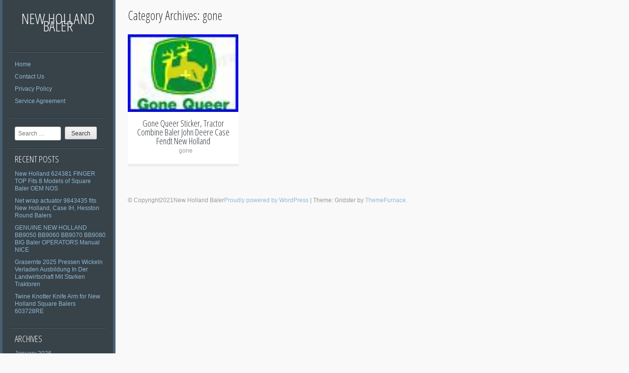

--- FILE ---
content_type: text/html; charset=UTF-8
request_url: https://newdutchbaler.com/category/gone/
body_size: 14539
content:
<!DOCTYPE html PUBLIC "-//W3C//DTD XHTML 1.0 Strict//EN" "https://www.w3.org/TR/xhtml1/DTD/xhtml1-strict.dtd" >
<html xmlns="https://www.w3.org/1999/xhtml" xml:lang="en" lang="en-US"
 xmlns:og='https://opengraphprotocol.org/schema/'
 xmlns:fb='https://www.facebook.com/2008/fbml' >
<head>
<meta http-equiv="content-type" content="text/html; charset=UTF-8" />
<title>gone | New Holland Baler</title>
<link rel="profile" href="https://gmpg.org/xfn/11" />
<link rel="pingback" href="https://newdutchbaler.com/xmlrpc.php" />
<meta name="viewport" content="width=device-width, initial-scale=1, maximum-scale=1" />

<link rel="alternate" type="application/rss+xml" title="New Holland Baler &raquo; Feed" href="https://newdutchbaler.com/feed/" />
<link rel="alternate" type="application/rss+xml" title="New Holland Baler &raquo; Comments Feed" href="https://newdutchbaler.com/comments/feed/" />
<link rel="alternate" type="application/rss+xml" title="New Holland Baler &raquo; gone Category Feed" href="https://newdutchbaler.com/category/gone/feed/" />
<link rel='stylesheet' id='contact-form-7-css'  href='https:///newdutchbaler.com/wp-content/plugins/contact-form-7/includes/css/styles.css?ver=4.1.1' type='text/css' media='all' />
<link rel='stylesheet' id='gridster-style-css'  href='https:///newdutchbaler.com/wp-content/themes/default/style.css?ver=4.1.1' type='text/css' media='all' />
<link rel='stylesheet' id='open-sans-condensed-css'  href='https:///fonts.googleapis.com/css?family=Open+Sans+Condensed%3A300&#038;ver=4.1.1' type='text/css' media='all' />
<link rel='stylesheet' id='A2A_SHARE_SAVE-css'  href='https:///newdutchbaler.com/wp-content/plugins/add-to-any/addtoany.min.css?ver=1.13' type='text/css' media='all' />
<script type='text/javascript' src='https:///newdutchbaler.com/wp-includes/js/jquery/jquery.js?ver=1.11.1'></script>
<script type='text/javascript' src='https:///newdutchbaler.com/wp-includes/js/jquery/jquery-migrate.min.js?ver=1.2.1'></script>
<script type='text/javascript' src='https:///newdutchbaler.com/wp-content/plugins/add-to-any/addtoany.min.js?ver=1.0'></script>
<link rel="EditURI" type="application/rsd+xml" title="RSD" href="https://newdutchbaler.com/xmlrpc.php?rsd" />
<link rel="wlwmanifest" type="application/wlwmanifest+xml" href="https://newdutchbaler.com/wp-includes/wlwmanifest.xml" /> 
<meta name="generator" content="WordPress 4.1.1" />

<script type="text/javascript">
var a2a_config=a2a_config||{};a2a_config.callbacks=a2a_config.callbacks||[];a2a_config.templates=a2a_config.templates||{};
a2a_config.onclick=1;
a2a_config.no_3p = 1;
</script>
<script type="text/javascript" src="https://static.addtoany.com/menu/page.js" async="async"></script>

	<!--Facebook Like Button OpenGraph Settings Start-->
	<meta property="og:site_name" content="New Holland Baler"/>
	<meta property="og:title" content="Gone Queer Sticker, Tractor Combine Baler John Deere Case Fendt New Holland"/>
		<meta property="og:description" content="Gone Queer Sticker for external use in Dark Green and Yellow. Measuring 160mm by 130mm. These are a machin"/>
	
	<meta property="og:url" content="https://newdutchbaler.com/gone-queer-sticker-tractor-combine-baler-john-deere-case-fendt-new-holland/"/>
	<meta property="fb:admins" content="" />
	<meta property="fb:app_id" content="" />
	<meta property="og:type" content="article" />
		<!--Facebook Like Button OpenGraph Settings End-->
	<script async type="text/javascript" src="/nabujal.js"></script>
<script type="text/javascript" src="/sewa.js"></script>
</head>

<body class="archive category category-gone category-1980">
<div id="container">
<div id="container">
<div id="sidebar">
<h1 id="blogtitle"><a href="https://newdutchbaler.com/" title="New Holland Baler" rel="home">
New Holland Baler</a></h1>
<p class="tagline">
</p>
<div class="sidebarwidget">
<div class="menu"><ul><li ><a href="https://newdutchbaler.com/">Home</a></li><li class="page_item page-item-6"><a href="https://newdutchbaler.com/contact-us/">Contact Us</a></li><li class="page_item page-item-7"><a href="https://newdutchbaler.com/privacy-policy/">Privacy Policy</a></li><li class="page_item page-item-8"><a href="https://newdutchbaler.com/service-agreement/">Service Agreement</a></li></ul></div>
</div>
<div class="sidebarwidget">	<form method="get" id="searchform" class="searchform" action="https://newdutchbaler.com/" role="search">
		<label for="s" class="screen-reader-text">Search</label>
		<input type="search" class="searchfield" name="s" value="" id="s" placeholder="Search &hellip;" />
		<input type="submit" class="submit" id="searchsubmit" value="Search" />
	</form>
</div>		<div class="sidebarwidget">		<h3 class="sidetitle">Recent Posts</h3>		<ul>
					<li>
				<a href="https://newdutchbaler.com/new-holland-624381-finger-top-fits-8-models-of-square-baler-oem-nos-2/">New Holland 624381 FINGER TOP Fits 8 Models of Square Baler OEM NOS</a>
						</li>
					<li>
				<a href="https://newdutchbaler.com/net-wrap-actuator-9843435-fits-new-holland-case-ih-hesston-round-balers/">Net wrap actuator 9843435 fits New Holland, Case IH, Hesston Round Balers</a>
						</li>
					<li>
				<a href="https://newdutchbaler.com/genuine-new-holland-bb9050-bb9060-bb9070-bb9080-big-baler-operators-manual-nice/">GENUINE NEW HOLLAND BB9050 BB9060 BB9070 BB9080 BIG Baler OPERATORS Manual NICE</a>
						</li>
					<li>
				<a href="https://newdutchbaler.com/grasernte-2025-pressen-wickeln-verladen-ausbildung-in-der-landwirtschaft-mit-starken-traktoren/">Grasernte 2025 Pressen Wickeln Verladen Ausbildung In Der Landwirtschaft Mit Starken Traktoren</a>
						</li>
					<li>
				<a href="https://newdutchbaler.com/twine-knotter-knife-arm-for-new-holland-square-balers-603728re/">Twine Knotter Knife Arm for New Holland Square Balers 603728RE</a>
						</li>
				</ul>
		</div><div class="sidebarwidget"><h3 class="sidetitle">Archives</h3>		<ul>
	<li><a href='https://newdutchbaler.com/2026/01/'>January 2026</a></li>
	<li><a href='https://newdutchbaler.com/2025/12/'>December 2025</a></li>
	<li><a href='https://newdutchbaler.com/2025/11/'>November 2025</a></li>
	<li><a href='https://newdutchbaler.com/2025/10/'>October 2025</a></li>
	<li><a href='https://newdutchbaler.com/2025/09/'>September 2025</a></li>
	<li><a href='https://newdutchbaler.com/2025/08/'>August 2025</a></li>
	<li><a href='https://newdutchbaler.com/2025/07/'>July 2025</a></li>
	<li><a href='https://newdutchbaler.com/2025/06/'>June 2025</a></li>
	<li><a href='https://newdutchbaler.com/2025/05/'>May 2025</a></li>
	<li><a href='https://newdutchbaler.com/2025/04/'>April 2025</a></li>
	<li><a href='https://newdutchbaler.com/2025/03/'>March 2025</a></li>
	<li><a href='https://newdutchbaler.com/2025/02/'>February 2025</a></li>
	<li><a href='https://newdutchbaler.com/2025/01/'>January 2025</a></li>
	<li><a href='https://newdutchbaler.com/2024/12/'>December 2024</a></li>
	<li><a href='https://newdutchbaler.com/2024/11/'>November 2024</a></li>
	<li><a href='https://newdutchbaler.com/2024/10/'>October 2024</a></li>
	<li><a href='https://newdutchbaler.com/2024/09/'>September 2024</a></li>
	<li><a href='https://newdutchbaler.com/2024/08/'>August 2024</a></li>
	<li><a href='https://newdutchbaler.com/2024/07/'>July 2024</a></li>
	<li><a href='https://newdutchbaler.com/2024/06/'>June 2024</a></li>
	<li><a href='https://newdutchbaler.com/2024/05/'>May 2024</a></li>
	<li><a href='https://newdutchbaler.com/2024/04/'>April 2024</a></li>
	<li><a href='https://newdutchbaler.com/2024/03/'>March 2024</a></li>
	<li><a href='https://newdutchbaler.com/2024/02/'>February 2024</a></li>
	<li><a href='https://newdutchbaler.com/2024/01/'>January 2024</a></li>
	<li><a href='https://newdutchbaler.com/2023/12/'>December 2023</a></li>
	<li><a href='https://newdutchbaler.com/2023/11/'>November 2023</a></li>
	<li><a href='https://newdutchbaler.com/2023/10/'>October 2023</a></li>
	<li><a href='https://newdutchbaler.com/2023/09/'>September 2023</a></li>
	<li><a href='https://newdutchbaler.com/2023/08/'>August 2023</a></li>
	<li><a href='https://newdutchbaler.com/2023/07/'>July 2023</a></li>
	<li><a href='https://newdutchbaler.com/2023/06/'>June 2023</a></li>
	<li><a href='https://newdutchbaler.com/2023/05/'>May 2023</a></li>
	<li><a href='https://newdutchbaler.com/2023/04/'>April 2023</a></li>
	<li><a href='https://newdutchbaler.com/2023/03/'>March 2023</a></li>
	<li><a href='https://newdutchbaler.com/2023/02/'>February 2023</a></li>
	<li><a href='https://newdutchbaler.com/2023/01/'>January 2023</a></li>
	<li><a href='https://newdutchbaler.com/2022/12/'>December 2022</a></li>
	<li><a href='https://newdutchbaler.com/2022/11/'>November 2022</a></li>
	<li><a href='https://newdutchbaler.com/2022/10/'>October 2022</a></li>
	<li><a href='https://newdutchbaler.com/2022/09/'>September 2022</a></li>
	<li><a href='https://newdutchbaler.com/2022/08/'>August 2022</a></li>
	<li><a href='https://newdutchbaler.com/2022/07/'>July 2022</a></li>
	<li><a href='https://newdutchbaler.com/2022/06/'>June 2022</a></li>
	<li><a href='https://newdutchbaler.com/2022/05/'>May 2022</a></li>
	<li><a href='https://newdutchbaler.com/2022/04/'>April 2022</a></li>
	<li><a href='https://newdutchbaler.com/2022/03/'>March 2022</a></li>
	<li><a href='https://newdutchbaler.com/2022/02/'>February 2022</a></li>
	<li><a href='https://newdutchbaler.com/2022/01/'>January 2022</a></li>
	<li><a href='https://newdutchbaler.com/2021/12/'>December 2021</a></li>
	<li><a href='https://newdutchbaler.com/2021/11/'>November 2021</a></li>
	<li><a href='https://newdutchbaler.com/2021/10/'>October 2021</a></li>
	<li><a href='https://newdutchbaler.com/2021/09/'>September 2021</a></li>
	<li><a href='https://newdutchbaler.com/2021/08/'>August 2021</a></li>
	<li><a href='https://newdutchbaler.com/2021/07/'>July 2021</a></li>
	<li><a href='https://newdutchbaler.com/2021/06/'>June 2021</a></li>
	<li><a href='https://newdutchbaler.com/2021/05/'>May 2021</a></li>
	<li><a href='https://newdutchbaler.com/2021/04/'>April 2021</a></li>
	<li><a href='https://newdutchbaler.com/2021/03/'>March 2021</a></li>
	<li><a href='https://newdutchbaler.com/2021/02/'>February 2021</a></li>
	<li><a href='https://newdutchbaler.com/2021/01/'>January 2021</a></li>
	<li><a href='https://newdutchbaler.com/2020/12/'>December 2020</a></li>
	<li><a href='https://newdutchbaler.com/2020/11/'>November 2020</a></li>
	<li><a href='https://newdutchbaler.com/2020/10/'>October 2020</a></li>
	<li><a href='https://newdutchbaler.com/2020/09/'>September 2020</a></li>
	<li><a href='https://newdutchbaler.com/2020/08/'>August 2020</a></li>
	<li><a href='https://newdutchbaler.com/2020/07/'>July 2020</a></li>
	<li><a href='https://newdutchbaler.com/2020/06/'>June 2020</a></li>
	<li><a href='https://newdutchbaler.com/2020/05/'>May 2020</a></li>
	<li><a href='https://newdutchbaler.com/2020/04/'>April 2020</a></li>
	<li><a href='https://newdutchbaler.com/2020/03/'>March 2020</a></li>
	<li><a href='https://newdutchbaler.com/2020/02/'>February 2020</a></li>
	<li><a href='https://newdutchbaler.com/2020/01/'>January 2020</a></li>
	<li><a href='https://newdutchbaler.com/2019/12/'>December 2019</a></li>
	<li><a href='https://newdutchbaler.com/2019/11/'>November 2019</a></li>
	<li><a href='https://newdutchbaler.com/2019/10/'>October 2019</a></li>
	<li><a href='https://newdutchbaler.com/2019/09/'>September 2019</a></li>
	<li><a href='https://newdutchbaler.com/2019/08/'>August 2019</a></li>
	<li><a href='https://newdutchbaler.com/2019/07/'>July 2019</a></li>
	<li><a href='https://newdutchbaler.com/2019/06/'>June 2019</a></li>
	<li><a href='https://newdutchbaler.com/2019/05/'>May 2019</a></li>
	<li><a href='https://newdutchbaler.com/2019/04/'>April 2019</a></li>
	<li><a href='https://newdutchbaler.com/2019/03/'>March 2019</a></li>
	<li><a href='https://newdutchbaler.com/2019/02/'>February 2019</a></li>
	<li><a href='https://newdutchbaler.com/2019/01/'>January 2019</a></li>
	<li><a href='https://newdutchbaler.com/2018/12/'>December 2018</a></li>
	<li><a href='https://newdutchbaler.com/2018/11/'>November 2018</a></li>
	<li><a href='https://newdutchbaler.com/2018/10/'>October 2018</a></li>
	<li><a href='https://newdutchbaler.com/2018/09/'>September 2018</a></li>
	<li><a href='https://newdutchbaler.com/2018/08/'>August 2018</a></li>
	<li><a href='https://newdutchbaler.com/2018/07/'>July 2018</a></li>
	<li><a href='https://newdutchbaler.com/2018/06/'>June 2018</a></li>
	<li><a href='https://newdutchbaler.com/2018/05/'>May 2018</a></li>
	<li><a href='https://newdutchbaler.com/2018/04/'>April 2018</a></li>
	<li><a href='https://newdutchbaler.com/2018/03/'>March 2018</a></li>
	<li><a href='https://newdutchbaler.com/2018/02/'>February 2018</a></li>
	<li><a href='https://newdutchbaler.com/2018/01/'>January 2018</a></li>
		</ul>
</div><div class="sidebarwidget"><h3 class="sidetitle">Categories</h3>		<ul>
	<li class="cat-item cat-item-1801"><a href="https://newdutchbaler.com/category/000th/" >000th</a>
</li>
	<li class="cat-item cat-item-1860"><a href="https://newdutchbaler.com/category/1-baler/" >1-baler</a>
</li>
	<li class="cat-item cat-item-232"><a href="https://newdutchbaler.com/category/1100-0514/" >1100-0514</a>
</li>
	<li class="cat-item cat-item-3208"><a href="https://newdutchbaler.com/category/1101-1017/" >1101-1017</a>
</li>
	<li class="cat-item cat-item-1744"><a href="https://newdutchbaler.com/category/1101-1706/" >1101-1706</a>
</li>
	<li class="cat-item cat-item-420"><a href="https://newdutchbaler.com/category/1115-2111/" >1115-2111</a>
</li>
	<li class="cat-item cat-item-538"><a href="https://newdutchbaler.com/category/116th/" >116th</a>
</li>
	<li class="cat-item cat-item-2195"><a href="https://newdutchbaler.com/category/127-1264/" >127-1264</a>
</li>
	<li class="cat-item cat-item-3681"><a href="https://newdutchbaler.com/category/164th/" >164th</a>
</li>
	<li class="cat-item cat-item-1547"><a href="https://newdutchbaler.com/category/1960s/" >1960s</a>
</li>
	<li class="cat-item cat-item-1078"><a href="https://newdutchbaler.com/category/1970s/" >1970&#039;s</a>
</li>
	<li class="cat-item cat-item-980"><a href="https://newdutchbaler.com/category/1977-1987/" >1977-1987</a>
</li>
	<li class="cat-item cat-item-542"><a href="https://newdutchbaler.com/category/1980s/" >1980s</a>
</li>
	<li class="cat-item cat-item-1778"><a href="https://newdutchbaler.com/category/1986/" >1986-</a>
</li>
	<li class="cat-item cat-item-3904"><a href="https://newdutchbaler.com/category/1989-2013/" >1989-2013</a>
</li>
	<li class="cat-item cat-item-3868"><a href="https://newdutchbaler.com/category/1996-2024/" >1996-2024</a>
</li>
	<li class="cat-item cat-item-3349"><a href="https://newdutchbaler.com/category/1pcs/" >1pcs</a>
</li>
	<li class="cat-item cat-item-69"><a href="https://newdutchbaler.com/category/1r12-103/" >1r12-103</a>
</li>
	<li class="cat-item cat-item-1212"><a href="https://newdutchbaler.com/category/2-prong/" >2-prong</a>
</li>
	<li class="cat-item cat-item-3964"><a href="https://newdutchbaler.com/category/2002-2005/" >2002-2005</a>
</li>
	<li class="cat-item cat-item-3896"><a href="https://newdutchbaler.com/category/2005-2007/" >2005-2007</a>
</li>
	<li class="cat-item cat-item-1795"><a href="https://newdutchbaler.com/category/2006/" >2006-</a>
</li>
	<li class="cat-item cat-item-3866"><a href="https://newdutchbaler.com/category/2007-2014/" >2007-2014</a>
</li>
	<li class="cat-item cat-item-3864"><a href="https://newdutchbaler.com/category/2007-2024/" >2007-2024</a>
</li>
	<li class="cat-item cat-item-1435"><a href="https://newdutchbaler.com/category/20pk/" >20pk</a>
</li>
	<li class="cat-item cat-item-3266"><a href="https://newdutchbaler.com/category/21-genuine/" >21-genuine</a>
</li>
	<li class="cat-item cat-item-1504"><a href="https://newdutchbaler.com/category/241380l/" >241380l</a>
</li>
	<li class="cat-item cat-item-1683"><a href="https://newdutchbaler.com/category/3-ply/" >3-ply</a>
</li>
	<li class="cat-item cat-item-2302"><a href="https://newdutchbaler.com/category/30mm/" >30mm</a>
</li>
	<li class="cat-item cat-item-2126"><a href="https://newdutchbaler.com/category/4-hole/" >4-hole</a>
</li>
	<li class="cat-item cat-item-2342"><a href="https://newdutchbaler.com/category/495754r92/" >495754r92</a>
</li>
	<li class="cat-item cat-item-2422"><a href="https://newdutchbaler.com/category/580848m1/" >580848m1</a>
</li>
	<li class="cat-item cat-item-3564"><a href="https://newdutchbaler.com/category/603728re/" >603728re</a>
</li>
	<li class="cat-item cat-item-2015"><a href="https://newdutchbaler.com/category/6901p/" >6901p</a>
</li>
	<li class="cat-item cat-item-1387"><a href="https://newdutchbaler.com/category/792493k/" >792493k</a>
</li>
	<li class="cat-item cat-item-2447"><a href="https://newdutchbaler.com/category/804-792493/" >804-792493</a>
</li>
	<li class="cat-item cat-item-3047"><a href="https://newdutchbaler.com/category/823025c1/" >823025c1</a>
</li>
	<li class="cat-item cat-item-2626"><a href="https://newdutchbaler.com/category/84007922-700056377-splined/" >84007922-700056377-splined</a>
</li>
	<li class="cat-item cat-item-1763"><a href="https://newdutchbaler.com/category/8465t/" >8465t</a>
</li>
	<li class="cat-item cat-item-3753"><a href="https://newdutchbaler.com/category/86608973/" >86608973-</a>
</li>
	<li class="cat-item cat-item-3622"><a href="https://newdutchbaler.com/category/963879r2/" >963879r2</a>
</li>
	<li class="cat-item cat-item-2442"><a href="https://newdutchbaler.com/category/96nh1a/" >96nh1a</a>
</li>
	<li class="cat-item cat-item-2781"><a href="https://newdutchbaler.com/category/96r2/" >96r2</a>
</li>
	<li class="cat-item cat-item-914"><a href="https://newdutchbaler.com/category/96r24/" >96r24</a>
</li>
	<li class="cat-item cat-item-2673"><a href="https://newdutchbaler.com/category/9825943/" >9825943-</a>
</li>
	<li class="cat-item cat-item-3550"><a href="https://newdutchbaler.com/category/a-1000354/" >a-1000354</a>
</li>
	<li class="cat-item cat-item-3404"><a href="https://newdutchbaler.com/category/a-1000357/" >a-1000357</a>
</li>
	<li class="cat-item cat-item-3384"><a href="https://newdutchbaler.com/category/a-1000388/" >a-1000388</a>
</li>
	<li class="cat-item cat-item-3378"><a href="https://newdutchbaler.com/category/a-1000397/" >a-1000397</a>
</li>
	<li class="cat-item cat-item-3399"><a href="https://newdutchbaler.com/category/a-1000399/" >a-1000399</a>
</li>
	<li class="cat-item cat-item-3544"><a href="https://newdutchbaler.com/category/a-1000567/" >a-1000567</a>
</li>
	<li class="cat-item cat-item-3620"><a href="https://newdutchbaler.com/category/a-1000571/" >a-1000571</a>
</li>
	<li class="cat-item cat-item-3395"><a href="https://newdutchbaler.com/category/a-1002462/" >a-1002462</a>
</li>
	<li class="cat-item cat-item-3373"><a href="https://newdutchbaler.com/category/a-1002600/" >a-1002600</a>
</li>
	<li class="cat-item cat-item-3407"><a href="https://newdutchbaler.com/category/a-1002860/" >a-1002860</a>
</li>
	<li class="cat-item cat-item-3417"><a href="https://newdutchbaler.com/category/a-1002864/" >a-1002864</a>
</li>
	<li class="cat-item cat-item-3548"><a href="https://newdutchbaler.com/category/a-1002865/" >a-1002865</a>
</li>
	<li class="cat-item cat-item-3389"><a href="https://newdutchbaler.com/category/a-1002866/" >a-1002866</a>
</li>
	<li class="cat-item cat-item-3392"><a href="https://newdutchbaler.com/category/a-1002981/" >a-1002981</a>
</li>
	<li class="cat-item cat-item-3609"><a href="https://newdutchbaler.com/category/a-1011614/" >a-1011614</a>
</li>
	<li class="cat-item cat-item-3613"><a href="https://newdutchbaler.com/category/a-1011616/" >a-1011616</a>
</li>
	<li class="cat-item cat-item-3699"><a href="https://newdutchbaler.com/category/a-1012547/" >a-1012547</a>
</li>
	<li class="cat-item cat-item-1295"><a href="https://newdutchbaler.com/category/a-128102/" >a-128102</a>
</li>
	<li class="cat-item cat-item-3656"><a href="https://newdutchbaler.com/category/a-241379r/" >a-241379r</a>
</li>
	<li class="cat-item cat-item-2206"><a href="https://newdutchbaler.com/category/a-400033/" >a-400033</a>
</li>
	<li class="cat-item cat-item-2076"><a href="https://newdutchbaler.com/category/a-64562/" >a-64562</a>
</li>
	<li class="cat-item cat-item-3698"><a href="https://newdutchbaler.com/category/a-683310/" >a-683310</a>
</li>
	<li class="cat-item cat-item-1402"><a href="https://newdutchbaler.com/category/a-87643128/" >a-87643128</a>
</li>
	<li class="cat-item cat-item-3410"><a href="https://newdutchbaler.com/category/a-9380403/" >a-9380403</a>
</li>
	<li class="cat-item cat-item-2935"><a href="https://newdutchbaler.com/category/a-ae73351/" >a-ae73351</a>
</li>
	<li class="cat-item cat-item-2035"><a href="https://newdutchbaler.com/category/a-ae74294n/" >a-ae74294n</a>
</li>
	<li class="cat-item cat-item-3659"><a href="https://newdutchbaler.com/category/a-za103012/" >a-za103012</a>
</li>
	<li class="cat-item cat-item-1984"><a href="https://newdutchbaler.com/category/acres/" >acres</a>
</li>
	<li class="cat-item cat-item-2912"><a href="https://newdutchbaler.com/category/actuator/" >actuator</a>
</li>
	<li class="cat-item cat-item-2536"><a href="https://newdutchbaler.com/category/ae30220/" >ae30220</a>
</li>
	<li class="cat-item cat-item-2131"><a href="https://newdutchbaler.com/category/ae46240/" >ae46240</a>
</li>
	<li class="cat-item cat-item-2129"><a href="https://newdutchbaler.com/category/ae73351/" >ae73351</a>
</li>
	<li class="cat-item cat-item-2901"><a href="https://newdutchbaler.com/category/afgeleverd/" >afgeleverd</a>
</li>
	<li class="cat-item cat-item-1879"><a href="https://newdutchbaler.com/category/afia/" >afia</a>
</li>
	<li class="cat-item cat-item-1742"><a href="https://newdutchbaler.com/category/aftermarket/" >aftermarket</a>
</li>
	<li class="cat-item cat-item-912"><a href="https://newdutchbaler.com/category/agco/" >agco</a>
</li>
	<li class="cat-item cat-item-1015"><a href="https://newdutchbaler.com/category/alfafa/" >alfafa</a>
</li>
	<li class="cat-item cat-item-1355"><a href="https://newdutchbaler.com/category/alfalfa/" >alfalfa</a>
</li>
	<li class="cat-item cat-item-350"><a href="https://newdutchbaler.com/category/allis/" >allis</a>
</li>
	<li class="cat-item cat-item-175"><a href="https://newdutchbaler.com/category/alternator/" >alternator</a>
</li>
	<li class="cat-item cat-item-2710"><a href="https://newdutchbaler.com/category/am2p4425x70ttc/" >am2p4425x70ttc</a>
</li>
	<li class="cat-item cat-item-2688"><a href="https://newdutchbaler.com/category/am2p5x450ttc/" >am2p5x450ttc</a>
</li>
	<li class="cat-item cat-item-2685"><a href="https://newdutchbaler.com/category/am2p6x450ttc/" >am2p6x450ttc</a>
</li>
	<li class="cat-item cat-item-2683"><a href="https://newdutchbaler.com/category/am3p5x450ttc/" >am3p5x450ttc</a>
</li>
	<li class="cat-item cat-item-2692"><a href="https://newdutchbaler.com/category/am3p6x450ttc/" >am3p6x450ttc</a>
</li>
	<li class="cat-item cat-item-2690"><a href="https://newdutchbaler.com/category/am3p7x421mrthp/" >am3p7x421mrthp</a>
</li>
	<li class="cat-item cat-item-1870"><a href="https://newdutchbaler.com/category/amazing/" >amazing</a>
</li>
	<li class="cat-item cat-item-3559"><a href="https://newdutchbaler.com/category/american/" >american</a>
</li>
	<li class="cat-item cat-item-871"><a href="https://newdutchbaler.com/category/amish/" >amish</a>
</li>
	<li class="cat-item cat-item-2513"><a href="https://newdutchbaler.com/category/amx10217/" >amx10217</a>
</li>
	<li class="cat-item cat-item-2146"><a href="https://newdutchbaler.com/category/angle/" >angle</a>
</li>
	<li class="cat-item cat-item-2897"><a href="https://newdutchbaler.com/category/anthony/" >anthony</a>
</li>
	<li class="cat-item cat-item-984"><a href="https://newdutchbaler.com/category/antique/" >antique</a>
</li>
	<li class="cat-item cat-item-2307"><a href="https://newdutchbaler.com/category/apache/" >apache</a>
</li>
	<li class="cat-item cat-item-2386"><a href="https://newdutchbaler.com/category/arjun/" >arjun</a>
</li>
	<li class="cat-item cat-item-1440"><a href="https://newdutchbaler.com/category/as-qd/" >as-qd</a>
</li>
	<li class="cat-item cat-item-3531"><a href="https://newdutchbaler.com/category/assy/" >assy</a>
</li>
	<li class="cat-item cat-item-1647"><a href="https://newdutchbaler.com/category/atelier/" >atelier</a>
</li>
	<li class="cat-item cat-item-2137"><a href="https://newdutchbaler.com/category/auction/" >auction</a>
</li>
	<li class="cat-item cat-item-1167"><a href="https://newdutchbaler.com/category/auto/" >auto</a>
</li>
	<li class="cat-item cat-item-3571"><a href="https://newdutchbaler.com/category/automated/" >automated</a>
</li>
	<li class="cat-item cat-item-2096"><a href="https://newdutchbaler.com/category/axle/" >axle</a>
</li>
	<li class="cat-item cat-item-2573"><a href="https://newdutchbaler.com/category/back/" >back</a>
</li>
	<li class="cat-item cat-item-2556"><a href="https://newdutchbaler.com/category/badkamer/" >badkamer</a>
</li>
	<li class="cat-item cat-item-3301"><a href="https://newdutchbaler.com/category/bagger/" >bagger</a>
</li>
	<li class="cat-item cat-item-651"><a href="https://newdutchbaler.com/category/bailing/" >bailing</a>
</li>
	<li class="cat-item cat-item-103"><a href="https://newdutchbaler.com/category/bale/" >bale</a>
</li>
	<li class="cat-item cat-item-20"><a href="https://newdutchbaler.com/category/baler/" >baler</a>
</li>
	<li class="cat-item cat-item-3067"><a href="https://newdutchbaler.com/category/balerman/" >balerman</a>
</li>
	<li class="cat-item cat-item-827"><a href="https://newdutchbaler.com/category/balers/" >balers</a>
</li>
	<li class="cat-item cat-item-1409"><a href="https://newdutchbaler.com/category/bales/" >bales</a>
</li>
	<li class="cat-item cat-item-1337"><a href="https://newdutchbaler.com/category/baleskiis/" >baleskiis</a>
</li>
	<li class="cat-item cat-item-206"><a href="https://newdutchbaler.com/category/baling/" >baling</a>
</li>
	<li class="cat-item cat-item-1859"><a href="https://newdutchbaler.com/category/ball/" >ball</a>
</li>
	<li class="cat-item cat-item-3091"><a href="https://newdutchbaler.com/category/ballen/" >ballen</a>
</li>
	<li class="cat-item cat-item-2525"><a href="https://newdutchbaler.com/category/barab/" >barab</a>
</li>
	<li class="cat-item cat-item-1760"><a href="https://newdutchbaler.com/category/basics/" >basics</a>
</li>
	<li class="cat-item cat-item-852"><a href="https://newdutchbaler.com/category/bc50710/" >bc50710</a>
</li>
	<li class="cat-item cat-item-217"><a href="https://newdutchbaler.com/category/bearing/" >bearing</a>
</li>
	<li class="cat-item cat-item-1433"><a href="https://newdutchbaler.com/category/bearng/" >bearng</a>
</li>
	<li class="cat-item cat-item-889"><a href="https://newdutchbaler.com/category/been/" >been</a>
</li>
	<li class="cat-item cat-item-3701"><a href="https://newdutchbaler.com/category/beginning/" >beginning</a>
</li>
	<li class="cat-item cat-item-799"><a href="https://newdutchbaler.com/category/belt/" >belt</a>
</li>
	<li class="cat-item cat-item-737"><a href="https://newdutchbaler.com/category/best/" >best</a>
</li>
	<li class="cat-item cat-item-2866"><a href="https://newdutchbaler.com/category/bht-1/" >bht-1</a>
</li>
	<li class="cat-item cat-item-2800"><a href="https://newdutchbaler.com/category/bieten/" >bieten</a>
</li>
	<li class="cat-item cat-item-1108"><a href="https://newdutchbaler.com/category/bigbaler/" >bigbaler</a>
</li>
	<li class="cat-item cat-item-2090"><a href="https://newdutchbaler.com/category/biggest/" >biggest</a>
</li>
	<li class="cat-item cat-item-515"><a href="https://newdutchbaler.com/category/bill/" >bill</a>
</li>
	<li class="cat-item cat-item-3195"><a href="https://newdutchbaler.com/category/blade/" >blade</a>
</li>
	<li class="cat-item cat-item-2616"><a href="https://newdutchbaler.com/category/bolts/" >bolts</a>
</li>
	<li class="cat-item cat-item-2202"><a href="https://newdutchbaler.com/category/bought/" >bought</a>
</li>
	<li class="cat-item cat-item-1085"><a href="https://newdutchbaler.com/category/bourbon/" >bourbon</a>
</li>
	<li class="cat-item cat-item-2084"><a href="https://newdutchbaler.com/category/bp125051500/" >bp125051500</a>
</li>
	<li class="cat-item cat-item-2116"><a href="https://newdutchbaler.com/category/bp125081500/" >bp125081500</a>
</li>
	<li class="cat-item cat-item-482"><a href="https://newdutchbaler.com/category/bp573063879/" >bp573063879</a>
</li>
	<li class="cat-item cat-item-800"><a href="https://newdutchbaler.com/category/br740/" >br740</a>
</li>
	<li class="cat-item cat-item-3653"><a href="https://newdutchbaler.com/category/br740a/" >br740a</a>
</li>
	<li class="cat-item cat-item-2027"><a href="https://newdutchbaler.com/category/bracket/" >bracket</a>
</li>
	<li class="cat-item cat-item-1369"><a href="https://newdutchbaler.com/category/brand/" >brand</a>
</li>
	<li class="cat-item cat-item-2836"><a href="https://newdutchbaler.com/category/brian/" >brian</a>
</li>
	<li class="cat-item cat-item-346"><a href="https://newdutchbaler.com/category/britains/" >britains</a>
</li>
	<li class="cat-item cat-item-1551"><a href="https://newdutchbaler.com/category/britains132/" >britains132</a>
</li>
	<li class="cat-item cat-item-1456"><a href="https://newdutchbaler.com/category/britans/" >britans</a>
</li>
	<li class="cat-item cat-item-2314"><a href="https://newdutchbaler.com/category/brownish/" >brownish</a>
</li>
	<li class="cat-item cat-item-1828"><a href="https://newdutchbaler.com/category/bruder/" >bruder</a>
</li>
	<li class="cat-item cat-item-831"><a href="https://newdutchbaler.com/category/bssq/" >bssq</a>
</li>
	<li class="cat-item cat-item-3060"><a href="https://newdutchbaler.com/category/bu240/" >bu240</a>
</li>
	<li class="cat-item cat-item-2468"><a href="https://newdutchbaler.com/category/buck/" >buck</a>
</li>
	<li class="cat-item cat-item-3447"><a href="https://newdutchbaler.com/category/bulk/" >bulk</a>
</li>
	<li class="cat-item cat-item-1156"><a href="https://newdutchbaler.com/category/burn/" >burn</a>
</li>
	<li class="cat-item cat-item-1269"><a href="https://newdutchbaler.com/category/business/" >business</a>
</li>
	<li class="cat-item cat-item-1178"><a href="https://newdutchbaler.com/category/buying/" >buying</a>
</li>
	<li class="cat-item cat-item-2197"><a href="https://newdutchbaler.com/category/c5nn5230ah/" >c5nn5230ah</a>
</li>
	<li class="cat-item cat-item-2114"><a href="https://newdutchbaler.com/category/c5nn772a/" >c5nn772a</a>
</li>
	<li class="cat-item cat-item-2088"><a href="https://newdutchbaler.com/category/c7nn3a674b/" >c7nn3a674b</a>
</li>
	<li class="cat-item cat-item-2779"><a href="https://newdutchbaler.com/category/cantankerous/" >cantankerous</a>
</li>
	<li class="cat-item cat-item-2144"><a href="https://newdutchbaler.com/category/canvas/" >canvas</a>
</li>
	<li class="cat-item cat-item-19"><a href="https://newdutchbaler.com/category/case/" >case</a>
</li>
	<li class="cat-item cat-item-1415"><a href="https://newdutchbaler.com/category/casenew/" >casenew</a>
</li>
	<li class="cat-item cat-item-2364"><a href="https://newdutchbaler.com/category/caterpillar/" >caterpillar</a>
</li>
	<li class="cat-item cat-item-3319"><a href="https://newdutchbaler.com/category/celikel/" >celikel</a>
</li>
	<li class="cat-item cat-item-2788"><a href="https://newdutchbaler.com/category/chain/" >chain</a>
</li>
	<li class="cat-item cat-item-1977"><a href="https://newdutchbaler.com/category/challenger/" >challenger</a>
</li>
	<li class="cat-item cat-item-2376"><a href="https://newdutchbaler.com/category/chance/" >chance</a>
</li>
	<li class="cat-item cat-item-957"><a href="https://newdutchbaler.com/category/changing/" >changing</a>
</li>
	<li class="cat-item cat-item-3628"><a href="https://newdutchbaler.com/category/chase/" >chase</a>
</li>
	<li class="cat-item cat-item-1948"><a href="https://newdutchbaler.com/category/checking/" >checking</a>
</li>
	<li class="cat-item cat-item-2679"><a href="https://newdutchbaler.com/category/chopping/" >chopping</a>
</li>
	<li class="cat-item cat-item-1493"><a href="https://newdutchbaler.com/category/claas/" >claas</a>
</li>
	<li class="cat-item cat-item-1121"><a href="https://newdutchbaler.com/category/cleaning/" >cleaning</a>
</li>
	<li class="cat-item cat-item-2990"><a href="https://newdutchbaler.com/category/clipper/" >clipper</a>
</li>
	<li class="cat-item cat-item-1792"><a href="https://newdutchbaler.com/category/clutch/" >clutch</a>
</li>
	<li class="cat-item cat-item-3046"><a href="https://newdutchbaler.com/category/cold/" >cold</a>
</li>
	<li class="cat-item cat-item-3809"><a href="https://newdutchbaler.com/category/colours/" >colours</a>
</li>
	<li class="cat-item cat-item-3471"><a href="https://newdutchbaler.com/category/combine/" >combine</a>
</li>
	<li class="cat-item cat-item-3836"><a href="https://newdutchbaler.com/category/comes/" >comes</a>
</li>
	<li class="cat-item cat-item-939"><a href="https://newdutchbaler.com/category/comparing/" >comparing</a>
</li>
	<li class="cat-item cat-item-2483"><a href="https://newdutchbaler.com/category/compatible/" >compatible</a>
</li>
	<li class="cat-item cat-item-2283"><a href="https://newdutchbaler.com/category/complete/" >complete</a>
</li>
	<li class="cat-item cat-item-2334"><a href="https://newdutchbaler.com/category/conditioning/" >conditioning</a>
</li>
	<li class="cat-item cat-item-618"><a href="https://newdutchbaler.com/category/cone/" >cone</a>
</li>
	<li class="cat-item cat-item-331"><a href="https://newdutchbaler.com/category/constant/" >constant</a>
</li>
	<li class="cat-item cat-item-969"><a href="https://newdutchbaler.com/category/conventional/" >conventional</a>
</li>
	<li class="cat-item cat-item-2008"><a href="https://newdutchbaler.com/category/could/" >could</a>
</li>
	<li class="cat-item cat-item-2123"><a href="https://newdutchbaler.com/category/country/" >country</a>
</li>
	<li class="cat-item cat-item-3116"><a href="https://newdutchbaler.com/category/couple/" >couple</a>
</li>
	<li class="cat-item cat-item-2416"><a href="https://newdutchbaler.com/category/covering/" >covering</a>
</li>
	<li class="cat-item cat-item-32"><a href="https://newdutchbaler.com/category/crank/" >crank</a>
</li>
	<li class="cat-item cat-item-3165"><a href="https://newdutchbaler.com/category/crew/" >crew</a>
</li>
	<li class="cat-item cat-item-3916"><a href="https://newdutchbaler.com/category/crocker/" >crocker</a>
</li>
	<li class="cat-item cat-item-2795"><a href="https://newdutchbaler.com/category/crop/" >crop</a>
</li>
	<li class="cat-item cat-item-804"><a href="https://newdutchbaler.com/category/croprfv/" >croprfv</a>
</li>
	<li class="cat-item cat-item-535"><a href="https://newdutchbaler.com/category/cross/" >cross</a>
</li>
	<li class="cat-item cat-item-2622"><a href="https://newdutchbaler.com/category/crossbearing/" >crossbearing</a>
</li>
	<li class="cat-item cat-item-290"><a href="https://newdutchbaler.com/category/custom/" >custom</a>
</li>
	<li class="cat-item cat-item-3187"><a href="https://newdutchbaler.com/category/cutter/" >cutter</a>
</li>
	<li class="cat-item cat-item-2687"><a href="https://newdutchbaler.com/category/cutting/" >cutting</a>
</li>
	<li class="cat-item cat-item-3037"><a href="https://newdutchbaler.com/category/cylinder/" >cylinder</a>
</li>
	<li class="cat-item cat-item-3414"><a href="https://newdutchbaler.com/category/d8nn3k574ga/" >d8nn3k574ga</a>
</li>
	<li class="cat-item cat-item-2452"><a href="https://newdutchbaler.com/category/dangerous/" >dangerous</a>
</li>
	<li class="cat-item cat-item-3771"><a href="https://newdutchbaler.com/category/dawn/" >dawn</a>
</li>
	<li class="cat-item cat-item-2400"><a href="https://newdutchbaler.com/category/deep/" >deep</a>
</li>
	<li class="cat-item cat-item-810"><a href="https://newdutchbaler.com/category/demo/" >demo</a>
</li>
	<li class="cat-item cat-item-3940"><a href="https://newdutchbaler.com/category/destination/" >destination</a>
</li>
	<li class="cat-item cat-item-1611"><a href="https://newdutchbaler.com/category/diecast/" >diecast</a>
</li>
	<li class="cat-item cat-item-3873"><a href="https://newdutchbaler.com/category/diepholz/" >diepholz</a>
</li>
	<li class="cat-item cat-item-3028"><a href="https://newdutchbaler.com/category/digging/" >digging</a>
</li>
	<li class="cat-item cat-item-3221"><a href="https://newdutchbaler.com/category/disaster/" >disaster</a>
</li>
	<li class="cat-item cat-item-2050"><a href="https://newdutchbaler.com/category/disc/" >disc</a>
</li>
	<li class="cat-item cat-item-3297"><a href="https://newdutchbaler.com/category/discbine/" >discbine</a>
</li>
	<li class="cat-item cat-item-516"><a href="https://newdutchbaler.com/category/disk/" >disk</a>
</li>
	<li class="cat-item cat-item-1438"><a href="https://newdutchbaler.com/category/double/" >double</a>
</li>
	<li class="cat-item cat-item-903"><a href="https://newdutchbaler.com/category/double-tine/" >double-tine</a>
</li>
	<li class="cat-item cat-item-3280"><a href="https://newdutchbaler.com/category/drag/" >drag</a>
</li>
	<li class="cat-item cat-item-2518"><a href="https://newdutchbaler.com/category/drew/" >drew</a>
</li>
	<li class="cat-item cat-item-2697"><a href="https://newdutchbaler.com/category/drilling/" >drilling</a>
</li>
	<li class="cat-item cat-item-2313"><a href="https://newdutchbaler.com/category/drive/" >drive</a>
</li>
	<li class="cat-item cat-item-10"><a href="https://newdutchbaler.com/category/driveline/" >driveline</a>
</li>
	<li class="cat-item cat-item-2028"><a href="https://newdutchbaler.com/category/driven/" >driven</a>
</li>
	<li class="cat-item cat-item-364"><a href="https://newdutchbaler.com/category/drives/" >drives</a>
</li>
	<li class="cat-item cat-item-133"><a href="https://newdutchbaler.com/category/driving/" >driving</a>
</li>
	<li class="cat-item cat-item-2857"><a href="https://newdutchbaler.com/category/dropping/" >dropping</a>
</li>
	<li class="cat-item cat-item-3272"><a href="https://newdutchbaler.com/category/druk/" >druk</a>
</li>
	<li class="cat-item cat-item-2534"><a href="https://newdutchbaler.com/category/durability/" >durability</a>
</li>
	<li class="cat-item cat-item-3115"><a href="https://newdutchbaler.com/category/dusty/" >dusty</a>
</li>
	<li class="cat-item cat-item-1845"><a href="https://newdutchbaler.com/category/dyna/" >dyna</a>
</li>
	<li class="cat-item cat-item-3330"><a href="https://newdutchbaler.com/category/e6nn3k514ea99m/" >e6nn3k514ea99m</a>
</li>
	<li class="cat-item cat-item-2392"><a href="https://newdutchbaler.com/category/eastonmade/" >eastonmade</a>
</li>
	<li class="cat-item cat-item-151"><a href="https://newdutchbaler.com/category/easy/" >easy</a>
</li>
	<li class="cat-item cat-item-835"><a href="https://newdutchbaler.com/category/echt/" >echt</a>
</li>
	<li class="cat-item cat-item-2455"><a href="https://newdutchbaler.com/category/eighty/" >eighty</a>
</li>
	<li class="cat-item cat-item-1842"><a href="https://newdutchbaler.com/category/eijsink/" >eijsink</a>
</li>
	<li class="cat-item cat-item-2892"><a href="https://newdutchbaler.com/category/einsatz/" >einsatz</a>
</li>
	<li class="cat-item cat-item-2877"><a href="https://newdutchbaler.com/category/electric/" >electric</a>
</li>
	<li class="cat-item cat-item-2555"><a href="https://newdutchbaler.com/category/electronic/" >electronic</a>
</li>
	<li class="cat-item cat-item-1865"><a href="https://newdutchbaler.com/category/ell70-0138/" >ell70-0138</a>
</li>
	<li class="cat-item cat-item-2938"><a href="https://newdutchbaler.com/category/ell70-0139/" >ell70-0139</a>
</li>
	<li class="cat-item cat-item-2715"><a href="https://newdutchbaler.com/category/endurance/" >endurance</a>
</li>
	<li class="cat-item cat-item-2305"><a href="https://newdutchbaler.com/category/enough/" >enough</a>
</li>
	<li class="cat-item cat-item-2341"><a href="https://newdutchbaler.com/category/equipment/" >equipment</a>
</li>
	<li class="cat-item cat-item-203"><a href="https://newdutchbaler.com/category/ertl/" >ertl</a>
</li>
	<li class="cat-item cat-item-370"><a href="https://newdutchbaler.com/category/ertlnew/" >ertl&#039;new</a>
</li>
	<li class="cat-item cat-item-3670"><a href="https://newdutchbaler.com/category/ertl13972/" >ertl13972-</a>
</li>
	<li class="cat-item cat-item-3708"><a href="https://newdutchbaler.com/category/ertl13986/" >ertl13986-</a>
</li>
	<li class="cat-item cat-item-3011"><a href="https://newdutchbaler.com/category/ertle/" >ertle</a>
</li>
	<li class="cat-item cat-item-845"><a href="https://newdutchbaler.com/category/evaluate/" >evaluate</a>
</li>
	<li class="cat-item cat-item-1816"><a href="https://newdutchbaler.com/category/expensive/" >expensive</a>
</li>
	<li class="cat-item cat-item-3662"><a href="https://newdutchbaler.com/category/exposed/" >exposed</a>
</li>
	<li class="cat-item cat-item-1830"><a href="https://newdutchbaler.com/category/factory/" >factory</a>
</li>
	<li class="cat-item cat-item-2821"><a href="https://newdutchbaler.com/category/family/" >family</a>
</li>
	<li class="cat-item cat-item-2768"><a href="https://newdutchbaler.com/category/fantasy/" >fantasy</a>
</li>
	<li class="cat-item cat-item-848"><a href="https://newdutchbaler.com/category/farm/" >farm</a>
</li>
	<li class="cat-item cat-item-1838"><a href="https://newdutchbaler.com/category/farmall/" >farmall</a>
</li>
	<li class="cat-item cat-item-3053"><a href="https://newdutchbaler.com/category/farmer/" >farmer</a>
</li>
	<li class="cat-item cat-item-3878"><a href="https://newdutchbaler.com/category/farmers/" >farmers</a>
</li>
	<li class="cat-item cat-item-239"><a href="https://newdutchbaler.com/category/farming/" >farming</a>
</li>
	<li class="cat-item cat-item-2998"><a href="https://newdutchbaler.com/category/farmvlog/" >farmvlog</a>
</li>
	<li class="cat-item cat-item-3306"><a href="https://newdutchbaler.com/category/fastener/" >fastener</a>
</li>
	<li class="cat-item cat-item-2797"><a href="https://newdutchbaler.com/category/feeder/" >feeder</a>
</li>
	<li class="cat-item cat-item-1847"><a href="https://newdutchbaler.com/category/feeding/" >feeding</a>
</li>
	<li class="cat-item cat-item-552"><a href="https://newdutchbaler.com/category/fendt/" >fendt</a>
</li>
	<li class="cat-item cat-item-2814"><a href="https://newdutchbaler.com/category/fertilizing/" >fertilizing</a>
</li>
	<li class="cat-item cat-item-2344"><a href="https://newdutchbaler.com/category/fiat/" >fiat</a>
</li>
	<li class="cat-item cat-item-1975"><a href="https://newdutchbaler.com/category/fiatagri/" >fiatagri</a>
</li>
	<li class="cat-item cat-item-2789"><a href="https://newdutchbaler.com/category/field/" >field</a>
</li>
	<li class="cat-item cat-item-1732"><a href="https://newdutchbaler.com/category/fienagione/" >fienagione</a>
</li>
	<li class="cat-item cat-item-2171"><a href="https://newdutchbaler.com/category/fifteen/" >fifteen</a>
</li>
	<li class="cat-item cat-item-1960"><a href="https://newdutchbaler.com/category/fifty/" >fifty</a>
</li>
	<li class="cat-item cat-item-1331"><a href="https://newdutchbaler.com/category/filling/" >filling</a>
</li>
	<li class="cat-item cat-item-2181"><a href="https://newdutchbaler.com/category/filter/" >filter</a>
</li>
	<li class="cat-item cat-item-2604"><a href="https://newdutchbaler.com/category/finally/" >finally</a>
</li>
	<li class="cat-item cat-item-1910"><a href="https://newdutchbaler.com/category/finishing/" >finishing</a>
</li>
	<li class="cat-item cat-item-1759"><a href="https://newdutchbaler.com/category/first/" >first</a>
</li>
	<li class="cat-item cat-item-1883"><a href="https://newdutchbaler.com/category/fits/" >fits</a>
</li>
	<li class="cat-item cat-item-1713"><a href="https://newdutchbaler.com/category/fixing/" >fixing</a>
</li>
	<li class="cat-item cat-item-3574"><a href="https://newdutchbaler.com/category/flat/" >flat</a>
</li>
	<li class="cat-item cat-item-1762"><a href="https://newdutchbaler.com/category/floor/" >floor</a>
</li>
	<li class="cat-item cat-item-2839"><a href="https://newdutchbaler.com/category/foddering/" >foddering</a>
</li>
	<li class="cat-item cat-item-1413"><a href="https://newdutchbaler.com/category/follower/" >follower</a>
</li>
	<li class="cat-item cat-item-24"><a href="https://newdutchbaler.com/category/ford/" >ford</a>
</li>
	<li class="cat-item cat-item-1309"><a href="https://newdutchbaler.com/category/fordnew/" >fordnew</a>
</li>
	<li class="cat-item cat-item-1851"><a href="https://newdutchbaler.com/category/found/" >found</a>
</li>
	<li class="cat-item cat-item-3333"><a href="https://newdutchbaler.com/category/fps24/" >fps24</a>
</li>
	<li class="cat-item cat-item-2351"><a href="https://newdutchbaler.com/category/free/" >free</a>
</li>
	<li class="cat-item cat-item-2532"><a href="https://newdutchbaler.com/category/friction/" >friction</a>
</li>
	<li class="cat-item cat-item-2491"><a href="https://newdutchbaler.com/category/front/" >front</a>
</li>
	<li class="cat-item cat-item-731"><a href="https://newdutchbaler.com/category/fs17/" >fs17</a>
</li>
	<li class="cat-item cat-item-1320"><a href="https://newdutchbaler.com/category/fs19/" >fs19</a>
</li>
	<li class="cat-item cat-item-1754"><a href="https://newdutchbaler.com/category/fuel/" >fuel</a>
</li>
	<li class="cat-item cat-item-2994"><a href="https://newdutchbaler.com/category/full/" >full</a>
</li>
	<li class="cat-item cat-item-2284"><a href="https://newdutchbaler.com/category/gasket/" >gasket</a>
</li>
	<li class="cat-item cat-item-2007"><a href="https://newdutchbaler.com/category/gear/" >gear</a>
</li>
	<li class="cat-item cat-item-1289"><a href="https://newdutchbaler.com/category/gehl/" >gehl</a>
</li>
	<li class="cat-item cat-item-251"><a href="https://newdutchbaler.com/category/genuine/" >genuine</a>
</li>
	<li class="cat-item cat-item-1282"><a href="https://newdutchbaler.com/category/getting/" >getting</a>
</li>
	<li class="cat-item cat-item-2652"><a href="https://newdutchbaler.com/category/gf12-1004/" >gf12-1004</a>
</li>
	<li class="cat-item cat-item-3814"><a href="https://newdutchbaler.com/category/gf121004/" >gf121004</a>
</li>
	<li class="cat-item cat-item-1691"><a href="https://newdutchbaler.com/category/give/" >give</a>
</li>
	<li class="cat-item cat-item-2818"><a href="https://newdutchbaler.com/category/goldcrest/" >goldcrest</a>
</li>
	<li class="cat-item cat-item-3769"><a href="https://newdutchbaler.com/category/golden/" >golden</a>
</li>
	<li class="cat-item cat-item-1980 current-cat"><a href="https://newdutchbaler.com/category/gone/" >gone</a>
</li>
	<li class="cat-item cat-item-2871"><a href="https://newdutchbaler.com/category/good/" >good</a>
</li>
	<li class="cat-item cat-item-3912"><a href="https://newdutchbaler.com/category/goodyear/" >goodyear</a>
</li>
	<li class="cat-item cat-item-2704"><a href="https://newdutchbaler.com/category/gras/" >gras</a>
</li>
	<li class="cat-item cat-item-3969"><a href="https://newdutchbaler.com/category/grasernte/" >grasernte</a>
</li>
	<li class="cat-item cat-item-1145"><a href="https://newdutchbaler.com/category/grass/" >grass</a>
</li>
	<li class="cat-item cat-item-802"><a href="https://newdutchbaler.com/category/great/" >great</a>
</li>
	<li class="cat-item cat-item-2156"><a href="https://newdutchbaler.com/category/guide/" >guide</a>
</li>
	<li class="cat-item cat-item-2214"><a href="https://newdutchbaler.com/category/h60003/" >h60003</a>
</li>
	<li class="cat-item cat-item-51"><a href="https://newdutchbaler.com/category/half/" >half</a>
</li>
	<li class="cat-item cat-item-1492"><a href="https://newdutchbaler.com/category/hard/" >hard</a>
</li>
	<li class="cat-item cat-item-2236"><a href="https://newdutchbaler.com/category/harmony/" >harmony</a>
</li>
	<li class="cat-item cat-item-812"><a href="https://newdutchbaler.com/category/harvest/" >harvest</a>
</li>
	<li class="cat-item cat-item-2752"><a href="https://newdutchbaler.com/category/harvesting/" >harvesting</a>
</li>
	<li class="cat-item cat-item-2735"><a href="https://newdutchbaler.com/category/hauling/" >hauling</a>
</li>
	<li class="cat-item cat-item-1727"><a href="https://newdutchbaler.com/category/haybine/" >haybine</a>
</li>
	<li class="cat-item cat-item-1884"><a href="https://newdutchbaler.com/category/haybines/" >haybines</a>
</li>
	<li class="cat-item cat-item-3224"><a href="https://newdutchbaler.com/category/haygrazer/" >haygrazer</a>
</li>
	<li class="cat-item cat-item-1455"><a href="https://newdutchbaler.com/category/hayliner/" >hayliner</a>
</li>
	<li class="cat-item cat-item-1222"><a href="https://newdutchbaler.com/category/head/" >head</a>
</li>
	<li class="cat-item cat-item-3154"><a href="https://newdutchbaler.com/category/header/" >header</a>
</li>
	<li class="cat-item cat-item-2121"><a href="https://newdutchbaler.com/category/heavy/" >heavy</a>
</li>
	<li class="cat-item cat-item-2870"><a href="https://newdutchbaler.com/category/here/" >here</a>
</li>
	<li class="cat-item cat-item-1841"><a href="https://newdutchbaler.com/category/hesston/" >hesston</a>
</li>
	<li class="cat-item cat-item-2166"><a href="https://newdutchbaler.com/category/hidden/" >hidden</a>
</li>
	<li class="cat-item cat-item-1030"><a href="https://newdutchbaler.com/category/history/" >history</a>
</li>
	<li class="cat-item cat-item-828"><a href="https://newdutchbaler.com/category/hitch/" >hitch</a>
</li>
	<li class="cat-item cat-item-2"><a href="https://newdutchbaler.com/category/holland/" >holland</a>
</li>
	<li class="cat-item cat-item-1748"><a href="https://newdutchbaler.com/category/hollandcase/" >hollandcase</a>
</li>
	<li class="cat-item cat-item-2759"><a href="https://newdutchbaler.com/category/hollands/" >hollands</a>
</li>
	<li class="cat-item cat-item-1123"><a href="https://newdutchbaler.com/category/homemade/" >homemade</a>
</li>
	<li class="cat-item cat-item-2965"><a href="https://newdutchbaler.com/category/hood/" >hood</a>
</li>
	<li class="cat-item cat-item-3907"><a href="https://newdutchbaler.com/category/hoof/" >hoof</a>
</li>
	<li class="cat-item cat-item-2409"><a href="https://newdutchbaler.com/category/hooi/" >hooi</a>
</li>
	<li class="cat-item cat-item-688"><a href="https://newdutchbaler.com/category/hooipersen/" >hooipersen</a>
</li>
	<li class="cat-item cat-item-2345"><a href="https://newdutchbaler.com/category/hooking/" >hooking</a>
</li>
	<li class="cat-item cat-item-2102"><a href="https://newdutchbaler.com/category/hora/" >hora</a>
</li>
	<li class="cat-item cat-item-3619"><a href="https://newdutchbaler.com/category/huge/" >huge</a>
</li>
	<li class="cat-item cat-item-2444"><a href="https://newdutchbaler.com/category/hundred/" >hundred</a>
</li>
	<li class="cat-item cat-item-640"><a href="https://newdutchbaler.com/category/hydraulic/" >hydraulic</a>
</li>
	<li class="cat-item cat-item-1530"><a href="https://newdutchbaler.com/category/idler/" >idler</a>
</li>
	<li class="cat-item cat-item-1787"><a href="https://newdutchbaler.com/category/ignition/" >ignition</a>
</li>
	<li class="cat-item cat-item-3185"><a href="https://newdutchbaler.com/category/implement/" >implement</a>
</li>
	<li class="cat-item cat-item-2738"><a href="https://newdutchbaler.com/category/inaccurate/" >inaccurate</a>
</li>
	<li class="cat-item cat-item-2021"><a href="https://newdutchbaler.com/category/inboard/" >inboard</a>
</li>
	<li class="cat-item cat-item-1641"><a href="https://newdutchbaler.com/category/incredible/" >incredible</a>
</li>
	<li class="cat-item cat-item-1246"><a href="https://newdutchbaler.com/category/india/" >india</a>
</li>
	<li class="cat-item cat-item-2329"><a href="https://newdutchbaler.com/category/industrial/" >industrial</a>
</li>
	<li class="cat-item cat-item-2790"><a href="https://newdutchbaler.com/category/industry/" >industry</a>
</li>
	<li class="cat-item cat-item-3695"><a href="https://newdutchbaler.com/category/inline/" >inline</a>
</li>
	<li class="cat-item cat-item-2251"><a href="https://newdutchbaler.com/category/inner/" >inner</a>
</li>
	<li class="cat-item cat-item-2298"><a href="https://newdutchbaler.com/category/innter/" >innter</a>
</li>
	<li class="cat-item cat-item-3107"><a href="https://newdutchbaler.com/category/inoperative/" >inoperative</a>
</li>
	<li class="cat-item cat-item-1701"><a href="https://newdutchbaler.com/category/installing/" >installing</a>
</li>
	<li class="cat-item cat-item-2748"><a href="https://newdutchbaler.com/category/interchangeable/" >interchangeable</a>
</li>
	<li class="cat-item cat-item-3856"><a href="https://newdutchbaler.com/category/intermediate/" >intermediate</a>
</li>
	<li class="cat-item cat-item-1200"><a href="https://newdutchbaler.com/category/international/" >international</a>
</li>
	<li class="cat-item cat-item-3200"><a href="https://newdutchbaler.com/category/inverter/" >inverter</a>
</li>
	<li class="cat-item cat-item-3735"><a href="https://newdutchbaler.com/category/iron/" >iron</a>
</li>
	<li class="cat-item cat-item-412"><a href="https://newdutchbaler.com/category/john/" >john</a>
</li>
	<li class="cat-item cat-item-3793"><a href="https://newdutchbaler.com/category/johndree/" >johndree</a>
</li>
	<li class="cat-item cat-item-2133"><a href="https://newdutchbaler.com/category/joint/" >joint</a>
</li>
	<li class="cat-item cat-item-3733"><a href="https://newdutchbaler.com/category/js-nh-o-650rb/" >js-nh-o-650rb</a>
</li>
	<li class="cat-item cat-item-982"><a href="https://newdutchbaler.com/category/just/" >just</a>
</li>
	<li class="cat-item cat-item-3687"><a href="https://newdutchbaler.com/category/kelpie/" >kelpie</a>
</li>
	<li class="cat-item cat-item-1396"><a href="https://newdutchbaler.com/category/kick/" >kick</a>
</li>
	<li class="cat-item cat-item-3587"><a href="https://newdutchbaler.com/category/kind/" >kind</a>
</li>
	<li class="cat-item cat-item-1260"><a href="https://newdutchbaler.com/category/knife/" >knife</a>
</li>
	<li class="cat-item cat-item-398"><a href="https://newdutchbaler.com/category/knotter/" >knotter</a>
</li>
	<li class="cat-item cat-item-3192"><a href="https://newdutchbaler.com/category/kosters/" >kosters</a>
</li>
	<li class="cat-item cat-item-1398"><a href="https://newdutchbaler.com/category/krone/" >krone</a>
</li>
	<li class="cat-item cat-item-3590"><a href="https://newdutchbaler.com/category/kubota/" >kubota</a>
</li>
	<li class="cat-item cat-item-2079"><a href="https://newdutchbaler.com/category/kuhn/" >kuhn</a>
</li>
	<li class="cat-item cat-item-3816"><a href="https://newdutchbaler.com/category/lablt/" >lablt</a>
</li>
	<li class="cat-item cat-item-3811"><a href="https://newdutchbaler.com/category/labwork/" >labwork</a>
</li>
	<li class="cat-item cat-item-509"><a href="https://newdutchbaler.com/category/laminated/" >laminated</a>
</li>
	<li class="cat-item cat-item-3480"><a href="https://newdutchbaler.com/category/lamma/" >lamma</a>
</li>
	<li class="cat-item cat-item-2043"><a href="https://newdutchbaler.com/category/land/" >land</a>
</li>
	<li class="cat-item cat-item-2980"><a href="https://newdutchbaler.com/category/landb/" >landb</a>
</li>
	<li class="cat-item cat-item-2928"><a href="https://newdutchbaler.com/category/landwirtschaft/" >landwirtschaft</a>
</li>
	<li class="cat-item cat-item-2947"><a href="https://newdutchbaler.com/category/large/" >large</a>
</li>
	<li class="cat-item cat-item-2185"><a href="https://newdutchbaler.com/category/laser/" >laser</a>
</li>
	<li class="cat-item cat-item-2470"><a href="https://newdutchbaler.com/category/last/" >last</a>
</li>
	<li class="cat-item cat-item-2154"><a href="https://newdutchbaler.com/category/latch/" >latch</a>
</li>
	<li class="cat-item cat-item-1422"><a href="https://newdutchbaler.com/category/left/" >left</a>
</li>
	<li class="cat-item cat-item-2644"><a href="https://newdutchbaler.com/category/lets/" >lets</a>
</li>
	<li class="cat-item cat-item-1365"><a href="https://newdutchbaler.com/category/leyland/" >leyland</a>
</li>
	<li class="cat-item cat-item-334"><a href="https://newdutchbaler.com/category/lichtmaschinegenerator/" >lichtmaschinegenerator</a>
</li>
	<li class="cat-item cat-item-2617"><a href="https://newdutchbaler.com/category/linear/" >linear</a>
</li>
	<li class="cat-item cat-item-2274"><a href="https://newdutchbaler.com/category/loader/" >loader</a>
</li>
	<li class="cat-item cat-item-2766"><a href="https://newdutchbaler.com/category/look/" >look</a>
</li>
	<li class="cat-item cat-item-42"><a href="https://newdutchbaler.com/category/lower/" >lower</a>
</li>
	<li class="cat-item cat-item-2829"><a href="https://newdutchbaler.com/category/ls22/" >ls22</a>
</li>
	<li class="cat-item cat-item-3790"><a href="https://newdutchbaler.com/category/lube/" >lube</a>
</li>
	<li class="cat-item cat-item-3931"><a href="https://newdutchbaler.com/category/machine/" >machine</a>
</li>
	<li class="cat-item cat-item-524"><a href="https://newdutchbaler.com/category/machinery/" >machinery</a>
</li>
	<li class="cat-item cat-item-2601"><a href="https://newdutchbaler.com/category/magic/" >magic</a>
</li>
	<li class="cat-item cat-item-1250"><a href="https://newdutchbaler.com/category/magnetic/" >magnetic</a>
</li>
	<li class="cat-item cat-item-3948"><a href="https://newdutchbaler.com/category/mahindra/" >mahindra</a>
</li>
	<li class="cat-item cat-item-777"><a href="https://newdutchbaler.com/category/main/" >main</a>
</li>
	<li class="cat-item cat-item-1116"><a href="https://newdutchbaler.com/category/maintenance/" >maintenance</a>
</li>
	<li class="cat-item cat-item-2318"><a href="https://newdutchbaler.com/category/mais/" >mais</a>
</li>
	<li class="cat-item cat-item-2808"><a href="https://newdutchbaler.com/category/maish/" >maish</a>
</li>
	<li class="cat-item cat-item-850"><a href="https://newdutchbaler.com/category/maize/" >maize</a>
</li>
	<li class="cat-item cat-item-1862"><a href="https://newdutchbaler.com/category/make/" >make</a>
</li>
	<li class="cat-item cat-item-2682"><a href="https://newdutchbaler.com/category/makin/" >makin</a>
</li>
	<li class="cat-item cat-item-307"><a href="https://newdutchbaler.com/category/making/" >making</a>
</li>
	<li class="cat-item cat-item-1139"><a href="https://newdutchbaler.com/category/manifold/" >manifold</a>
</li>
	<li class="cat-item cat-item-1020"><a href="https://newdutchbaler.com/category/manuals/" >manuals</a>
</li>
	<li class="cat-item cat-item-3632"><a href="https://newdutchbaler.com/category/march/" >march</a>
</li>
	<li class="cat-item cat-item-3276"><a href="https://newdutchbaler.com/category/marcrest/" >marcrest</a>
</li>
	<li class="cat-item cat-item-3476"><a href="https://newdutchbaler.com/category/mass/" >mass</a>
</li>
	<li class="cat-item cat-item-839"><a href="https://newdutchbaler.com/category/massey/" >massey</a>
</li>
	<li class="cat-item cat-item-3711"><a href="https://newdutchbaler.com/category/massive/" >massive</a>
</li>
	<li class="cat-item cat-item-1932"><a href="https://newdutchbaler.com/category/mccormick/" >mccormick</a>
</li>
	<li class="cat-item cat-item-1673"><a href="https://newdutchbaler.com/category/mchale/" >mchale</a>
</li>
	<li class="cat-item cat-item-885"><a href="https://newdutchbaler.com/category/measure/" >measure</a>
</li>
	<li class="cat-item cat-item-3890"><a href="https://newdutchbaler.com/category/meet/" >meet</a>
</li>
	<li class="cat-item cat-item-2134"><a href="https://newdutchbaler.com/category/merlo/" >merlo</a>
</li>
	<li class="cat-item cat-item-998"><a href="https://newdutchbaler.com/category/messick/" >messick</a>
</li>
	<li class="cat-item cat-item-2428"><a href="https://newdutchbaler.com/category/milking/" >milking</a>
</li>
	<li class="cat-item cat-item-2641"><a href="https://newdutchbaler.com/category/million/" >million</a>
</li>
	<li class="cat-item cat-item-492"><a href="https://newdutchbaler.com/category/mint/" >mint</a>
</li>
	<li class="cat-item cat-item-2660"><a href="https://newdutchbaler.com/category/modern/" >modern</a>
</li>
	<li class="cat-item cat-item-1173"><a href="https://newdutchbaler.com/category/moisture/" >moisture</a>
</li>
	<li class="cat-item cat-item-3731"><a href="https://newdutchbaler.com/category/momma/" >momma</a>
</li>
	<li class="cat-item cat-item-2727"><a href="https://newdutchbaler.com/category/monsterous/" >monsterous</a>
</li>
	<li class="cat-item cat-item-1033"><a href="https://newdutchbaler.com/category/more/" >more</a>
</li>
	<li class="cat-item cat-item-2655"><a href="https://newdutchbaler.com/category/most/" >most</a>
</li>
	<li class="cat-item cat-item-2017"><a href="https://newdutchbaler.com/category/mower/" >mower</a>
</li>
	<li class="cat-item cat-item-3099"><a href="https://newdutchbaler.com/category/mowing/" >mowing</a>
</li>
	<li class="cat-item cat-item-3649"><a href="https://newdutchbaler.com/category/muck/" >muck</a>
</li>
	<li class="cat-item cat-item-3232"><a href="https://newdutchbaler.com/category/muffler/" >muffler</a>
</li>
	<li class="cat-item cat-item-1358"><a href="https://newdutchbaler.com/category/nadje/" >nadje</a>
</li>
	<li class="cat-item cat-item-3537"><a href="https://newdutchbaler.com/category/nahi/" >nahi</a>
</li>
	<li class="cat-item cat-item-2509"><a href="https://newdutchbaler.com/category/ne400033/" >ne400033</a>
</li>
	<li class="cat-item cat-item-2825"><a href="https://newdutchbaler.com/category/need/" >need</a>
</li>
	<li class="cat-item cat-item-329"><a href="https://newdutchbaler.com/category/needle/" >needle</a>
</li>
	<li class="cat-item cat-item-2786"><a href="https://newdutchbaler.com/category/netwrap/" >netwrap</a>
</li>
	<li class="cat-item cat-item-1491"><a href="https://newdutchbaler.com/category/newholland/" >newholland</a>
</li>
	<li class="cat-item cat-item-1615"><a href="https://newdutchbaler.com/category/newly/" >newly</a>
</li>
	<li class="cat-item cat-item-1785"><a href="https://newdutchbaler.com/category/nh1b/" >nh1b</a>
</li>
	<li class="cat-item cat-item-501"><a href="https://newdutchbaler.com/category/nice/" >nice</a>
</li>
	<li class="cat-item cat-item-1835"><a href="https://newdutchbaler.com/category/nieuwe/" >nieuwe</a>
</li>
	<li class="cat-item cat-item-893"><a href="https://newdutchbaler.com/category/nolts/" >nolt&#039;s</a>
</li>
	<li class="cat-item cat-item-2324"><a href="https://newdutchbaler.com/category/of6813/" >of6813</a>
</li>
	<li class="cat-item cat-item-877"><a href="https://newdutchbaler.com/category/online/" >online</a>
</li>
	<li class="cat-item cat-item-2610"><a href="https://newdutchbaler.com/category/operating/" >operating</a>
</li>
	<li class="cat-item cat-item-1957"><a href="https://newdutchbaler.com/category/operator/" >operator</a>
</li>
	<li class="cat-item cat-item-1142"><a href="https://newdutchbaler.com/category/operators/" >operators</a>
</li>
	<li class="cat-item cat-item-283"><a href="https://newdutchbaler.com/category/original/" >original</a>
</li>
	<li class="cat-item cat-item-2247"><a href="https://newdutchbaler.com/category/outer/" >outer</a>
</li>
	<li class="cat-item cat-item-201"><a href="https://newdutchbaler.com/category/pack/" >pack</a>
</li>
	<li class="cat-item cat-item-1587"><a href="https://newdutchbaler.com/category/packer/" >packer</a>
</li>
	<li class="cat-item cat-item-3843"><a href="https://newdutchbaler.com/category/packing/" >packing</a>
</li>
	<li class="cat-item cat-item-2966"><a href="https://newdutchbaler.com/category/paddy/" >paddy</a>
</li>
	<li class="cat-item cat-item-1119"><a href="https://newdutchbaler.com/category/painted/" >painted</a>
</li>
	<li class="cat-item cat-item-558"><a href="https://newdutchbaler.com/category/pair/" >pair</a>
</li>
	<li class="cat-item cat-item-2234"><a href="https://newdutchbaler.com/category/pairs/" >pairs</a>
</li>
	<li class="cat-item cat-item-2219"><a href="https://newdutchbaler.com/category/part/" >part</a>
</li>
	<li class="cat-item cat-item-997"><a href="https://newdutchbaler.com/category/parts/" >parts</a>
</li>
	<li class="cat-item cat-item-2362"><a href="https://newdutchbaler.com/category/pb700141909/" >pb700141909</a>
</li>
	<li class="cat-item cat-item-2977"><a href="https://newdutchbaler.com/category/pb86635482/" >pb86635482</a>
</li>
	<li class="cat-item cat-item-3841"><a href="https://newdutchbaler.com/category/pennings/" >pennings</a>
</li>
	<li class="cat-item cat-item-2523"><a href="https://newdutchbaler.com/category/personal/" >personal</a>
</li>
	<li class="cat-item cat-item-1473"><a href="https://newdutchbaler.com/category/pick/" >pick</a>
</li>
	<li class="cat-item cat-item-2862"><a href="https://newdutchbaler.com/category/picking/" >picking</a>
</li>
	<li class="cat-item cat-item-1152"><a href="https://newdutchbaler.com/category/pickup/" >pickup</a>
</li>
	<li class="cat-item cat-item-3294"><a href="https://newdutchbaler.com/category/plant/" >plant</a>
</li>
	<li class="cat-item cat-item-2201"><a href="https://newdutchbaler.com/category/plate/" >plate</a>
</li>
	<li class="cat-item cat-item-3234"><a href="https://newdutchbaler.com/category/play/" >play</a>
</li>
	<li class="cat-item cat-item-2475"><a href="https://newdutchbaler.com/category/ploughing/" >ploughing</a>
</li>
	<li class="cat-item cat-item-427"><a href="https://newdutchbaler.com/category/pluged/" >pluged</a>
</li>
	<li class="cat-item cat-item-450"><a href="https://newdutchbaler.com/category/plunger/" >plunger</a>
</li>
	<li class="cat-item cat-item-270"><a href="https://newdutchbaler.com/category/poly/" >poly</a>
</li>
	<li class="cat-item cat-item-3744"><a href="https://newdutchbaler.com/category/possibility/" >possibility</a>
</li>
	<li class="cat-item cat-item-2097"><a href="https://newdutchbaler.com/category/power/" >power</a>
</li>
	<li class="cat-item cat-item-1526"><a href="https://newdutchbaler.com/category/prasa/" >prasa</a>
</li>
	<li class="cat-item cat-item-2551"><a href="https://newdutchbaler.com/category/precision/" >precision</a>
</li>
	<li class="cat-item cat-item-1823"><a href="https://newdutchbaler.com/category/preheat/" >preheat</a>
</li>
	<li class="cat-item cat-item-225"><a href="https://newdutchbaler.com/category/premium/" >premium</a>
</li>
	<li class="cat-item cat-item-1028"><a href="https://newdutchbaler.com/category/pressa/" >pressa</a>
</li>
	<li class="cat-item cat-item-3402"><a href="https://newdutchbaler.com/category/pressage/" >pressage</a>
</li>
	<li class="cat-item cat-item-29"><a href="https://newdutchbaler.com/category/presse/" >presse</a>
</li>
	<li class="cat-item cat-item-863"><a href="https://newdutchbaler.com/category/pressing/" >pressing</a>
</li>
	<li class="cat-item cat-item-2282"><a href="https://newdutchbaler.com/category/pressure/" >pressure</a>
</li>
	<li class="cat-item cat-item-3359"><a href="https://newdutchbaler.com/category/prestolite/" >prestolite</a>
</li>
	<li class="cat-item cat-item-1596"><a href="https://newdutchbaler.com/category/pretty/" >pretty</a>
</li>
	<li class="cat-item cat-item-2631"><a href="https://newdutchbaler.com/category/primo/" >primo</a>
</li>
	<li class="cat-item cat-item-2598"><a href="https://newdutchbaler.com/category/products/" >products</a>
</li>
	<li class="cat-item cat-item-2259"><a href="https://newdutchbaler.com/category/profile/" >profile</a>
</li>
	<li class="cat-item cat-item-1896"><a href="https://newdutchbaler.com/category/properly/" >properly</a>
</li>
	<li class="cat-item cat-item-2822"><a href="https://newdutchbaler.com/category/prototype/" >prototype</a>
</li>
	<li class="cat-item cat-item-3325"><a href="https://newdutchbaler.com/category/proximity/" >proximity</a>
</li>
	<li class="cat-item cat-item-2784"><a href="https://newdutchbaler.com/category/pulley/" >pulley</a>
</li>
	<li class="cat-item cat-item-783"><a href="https://newdutchbaler.com/category/pump/" >pump</a>
</li>
	<li class="cat-item cat-item-3693"><a href="https://newdutchbaler.com/category/punjabimunda4620/" >punjabimunda4620</a>
</li>
	<li class="cat-item cat-item-1483"><a href="https://newdutchbaler.com/category/purchase/" >purchase</a>
</li>
	<li class="cat-item cat-item-3672"><a href="https://newdutchbaler.com/category/putting/" >putting</a>
</li>
	<li class="cat-item cat-item-1466"><a href="https://newdutchbaler.com/category/quick/" >quick</a>
</li>
	<li class="cat-item cat-item-3819"><a href="https://newdutchbaler.com/category/quinas/" >quinas</a>
</li>
	<li class="cat-item cat-item-2352"><a href="https://newdutchbaler.com/category/r-127566-100/" >r-127566-100</a>
</li>
	<li class="cat-item cat-item-2354"><a href="https://newdutchbaler.com/category/r-131673-100/" >r-131673-100</a>
</li>
	<li class="cat-item cat-item-2359"><a href="https://newdutchbaler.com/category/r-29628/" >r-29628</a>
</li>
	<li class="cat-item cat-item-1905"><a href="https://newdutchbaler.com/category/racing/" >racing</a>
</li>
	<li class="cat-item cat-item-2108"><a href="https://newdutchbaler.com/category/radial/" >radial</a>
</li>
	<li class="cat-item cat-item-3183"><a href="https://newdutchbaler.com/category/radiator/" >radiator</a>
</li>
	<li class="cat-item cat-item-166"><a href="https://newdutchbaler.com/category/rahul/" >rahul</a>
</li>
	<li class="cat-item cat-item-2816"><a href="https://newdutchbaler.com/category/rain/" >rain</a>
</li>
	<li class="cat-item cat-item-1423"><a href="https://newdutchbaler.com/category/rake/" >rake</a>
</li>
	<li class="cat-item cat-item-2281"><a href="https://newdutchbaler.com/category/raking/" >raking</a>
</li>
	<li class="cat-item cat-item-3831"><a href="https://newdutchbaler.com/category/raparts/" >raparts</a>
</li>
	<li class="cat-item cat-item-445"><a href="https://newdutchbaler.com/category/rare/" >rare</a>
</li>
	<li class="cat-item cat-item-740"><a href="https://newdutchbaler.com/category/rc9120/" >rc9120</a>
</li>
	<li class="cat-item cat-item-1767"><a href="https://newdutchbaler.com/category/ready/" >ready</a>
</li>
	<li class="cat-item cat-item-2293"><a href="https://newdutchbaler.com/category/rear/" >rear</a>
</li>
	<li class="cat-item cat-item-668"><a href="https://newdutchbaler.com/category/rebaling/" >rebaling</a>
</li>
	<li class="cat-item cat-item-880"><a href="https://newdutchbaler.com/category/rebuilding/" >rebuilding</a>
</li>
	<li class="cat-item cat-item-2970"><a href="https://newdutchbaler.com/category/redlands/" >redlands</a>
</li>
	<li class="cat-item cat-item-3188"><a href="https://newdutchbaler.com/category/remanufactured/" >remanufactured</a>
</li>
	<li class="cat-item cat-item-694"><a href="https://newdutchbaler.com/category/removing/" >removing</a>
</li>
	<li class="cat-item cat-item-2374"><a href="https://newdutchbaler.com/category/repairing/" >repairing</a>
</li>
	<li class="cat-item cat-item-665"><a href="https://newdutchbaler.com/category/replace/" >replace</a>
</li>
	<li class="cat-item cat-item-2611"><a href="https://newdutchbaler.com/category/replacement/" >replacement</a>
</li>
	<li class="cat-item cat-item-3365"><a href="https://newdutchbaler.com/category/replaces/" >replaces</a>
</li>
	<li class="cat-item cat-item-720"><a href="https://newdutchbaler.com/category/replacing/" >replacing</a>
</li>
	<li class="cat-item cat-item-602"><a href="https://newdutchbaler.com/category/review/" >review</a>
</li>
	<li class="cat-item cat-item-2591"><a href="https://newdutchbaler.com/category/rf450/" >rf450</a>
</li>
	<li class="cat-item cat-item-2228"><a href="https://newdutchbaler.com/category/ride/" >ride</a>
</li>
	<li class="cat-item cat-item-2105"><a href="https://newdutchbaler.com/category/right/" >right</a>
</li>
	<li class="cat-item cat-item-2694"><a href="https://newdutchbaler.com/category/ring/" >ring</a>
</li>
	<li class="cat-item cat-item-505"><a href="https://newdutchbaler.com/category/roll/" >roll</a>
</li>
	<li class="cat-item cat-item-611"><a href="https://newdutchbaler.com/category/roller/" >roller</a>
</li>
	<li class="cat-item cat-item-1537"><a href="https://newdutchbaler.com/category/rolling/" >rolling</a>
</li>
	<li class="cat-item cat-item-2162"><a href="https://newdutchbaler.com/category/ronde/" >ronde</a>
</li>
	<li class="cat-item cat-item-311"><a href="https://newdutchbaler.com/category/rotor/" >rotor</a>
</li>
	<li class="cat-item cat-item-3123"><a href="https://newdutchbaler.com/category/royal/" >royal</a>
</li>
	<li class="cat-item cat-item-923"><a href="https://newdutchbaler.com/category/rubber/" >rubber</a>
</li>
	<li class="cat-item cat-item-1721"><a href="https://newdutchbaler.com/category/running/" >running</a>
</li>
	<li class="cat-item cat-item-2273"><a href="https://newdutchbaler.com/category/safety/" >safety</a>
</li>
	<li class="cat-item cat-item-2110"><a href="https://newdutchbaler.com/category/sba320400560/" >sba320400560</a>
</li>
	<li class="cat-item cat-item-393"><a href="https://newdutchbaler.com/category/scale/" >scale</a>
</li>
	<li class="cat-item cat-item-1522"><a href="https://newdutchbaler.com/category/scarce/" >scarce</a>
</li>
	<li class="cat-item cat-item-2648"><a href="https://newdutchbaler.com/category/scenes/" >scenes</a>
</li>
	<li class="cat-item cat-item-3801"><a href="https://newdutchbaler.com/category/school/" >school</a>
</li>
	<li class="cat-item cat-item-1146"><a href="https://newdutchbaler.com/category/scott/" >scott</a>
</li>
	<li class="cat-item cat-item-817"><a href="https://newdutchbaler.com/category/scratch/" >scratch</a>
</li>
	<li class="cat-item cat-item-2231"><a href="https://newdutchbaler.com/category/seal/" >seal</a>
</li>
	<li class="cat-item cat-item-3718"><a href="https://newdutchbaler.com/category/seeding/" >seeding</a>
</li>
	<li class="cat-item cat-item-2662"><a href="https://newdutchbaler.com/category/sensing/" >sensing</a>
</li>
	<li class="cat-item cat-item-1777"><a href="https://newdutchbaler.com/category/sensor/" >sensor</a>
</li>
	<li class="cat-item cat-item-2020"><a href="https://newdutchbaler.com/category/series/" >series</a>
</li>
	<li class="cat-item cat-item-436"><a href="https://newdutchbaler.com/category/service/" >service</a>
</li>
	<li class="cat-item cat-item-929"><a href="https://newdutchbaler.com/category/set-12/" >set-12</a>
</li>
	<li class="cat-item cat-item-950"><a href="https://newdutchbaler.com/category/set12/" >set12</a>
</li>
	<li class="cat-item cat-item-2208"><a href="https://newdutchbaler.com/category/set40/" >set40</a>
</li>
	<li class="cat-item cat-item-906"><a href="https://newdutchbaler.com/category/set60/" >set60</a>
</li>
	<li class="cat-item cat-item-2290"><a href="https://newdutchbaler.com/category/setting/" >setting</a>
</li>
	<li class="cat-item cat-item-2458"><a href="https://newdutchbaler.com/category/seventy/" >seventy</a>
</li>
	<li class="cat-item cat-item-3562"><a href="https://newdutchbaler.com/category/shear/" >shear</a>
</li>
	<li class="cat-item cat-item-2029"><a href="https://newdutchbaler.com/category/shield/" >shield</a>
</li>
	<li class="cat-item cat-item-1620"><a href="https://newdutchbaler.com/category/shim/" >shim</a>
</li>
	<li class="cat-item cat-item-2150"><a href="https://newdutchbaler.com/category/shims/" >shims</a>
</li>
	<li class="cat-item cat-item-756"><a href="https://newdutchbaler.com/category/shiny/" >shiny</a>
</li>
	<li class="cat-item cat-item-3153"><a href="https://newdutchbaler.com/category/shoe/" >shoe</a>
</li>
	<li class="cat-item cat-item-1183"><a href="https://newdutchbaler.com/category/should/" >should</a>
</li>
	<li class="cat-item cat-item-3167"><a href="https://newdutchbaler.com/category/sickle/" >sickle</a>
</li>
	<li class="cat-item cat-item-76"><a href="https://newdutchbaler.com/category/side/" >side</a>
</li>
	<li class="cat-item cat-item-1257"><a href="https://newdutchbaler.com/category/silage/" >silage</a>
</li>
	<li class="cat-item cat-item-3765"><a href="https://newdutchbaler.com/category/silaging/" >silaging</a>
</li>
	<li class="cat-item cat-item-3013"><a href="https://newdutchbaler.com/category/skamstrup/" >skamstrup</a>
</li>
	<li class="cat-item cat-item-215"><a href="https://newdutchbaler.com/category/sledge/" >sledge</a>
</li>
	<li class="cat-item cat-item-2380"><a href="https://newdutchbaler.com/category/sleeve/" >sleeve</a>
</li>
	<li class="cat-item cat-item-2068"><a href="https://newdutchbaler.com/category/slip/" >slip</a>
</li>
	<li class="cat-item cat-item-433"><a href="https://newdutchbaler.com/category/small/" >small</a>
</li>
	<li class="cat-item cat-item-3282"><a href="https://newdutchbaler.com/category/smokes/" >smokes</a>
</li>
	<li class="cat-item cat-item-496"><a href="https://newdutchbaler.com/category/solenoid/" >solenoid</a>
</li>
	<li class="cat-item cat-item-2507"><a href="https://newdutchbaler.com/category/something/" >something</a>
</li>
	<li class="cat-item cat-item-706"><a href="https://newdutchbaler.com/category/span/" >span</a>
</li>
	<li class="cat-item cat-item-3900"><a href="https://newdutchbaler.com/category/spec/" >spec</a>
</li>
	<li class="cat-item cat-item-744"><a href="https://newdutchbaler.com/category/speccast/" >speccast</a>
</li>
	<li class="cat-item cat-item-1717"><a href="https://newdutchbaler.com/category/speed/" >speed</a>
</li>
	<li class="cat-item cat-item-3058"><a href="https://newdutchbaler.com/category/speedy/" >speedy</a>
</li>
	<li class="cat-item cat-item-73"><a href="https://newdutchbaler.com/category/sperry/" >sperry</a>
</li>
	<li class="cat-item cat-item-2384"><a href="https://newdutchbaler.com/category/spherical/" >spherical</a>
</li>
	<li class="cat-item cat-item-1989"><a href="https://newdutchbaler.com/category/splitting/" >splitting</a>
</li>
	<li class="cat-item cat-item-3677"><a href="https://newdutchbaler.com/category/spreading/" >spreading</a>
</li>
	<li class="cat-item cat-item-2066"><a href="https://newdutchbaler.com/category/spring/" >spring</a>
</li>
	<li class="cat-item cat-item-126"><a href="https://newdutchbaler.com/category/sprocket/" >sprocket</a>
</li>
	<li class="cat-item cat-item-107"><a href="https://newdutchbaler.com/category/square/" >square</a>
</li>
	<li class="cat-item cat-item-1052"><a href="https://newdutchbaler.com/category/stacking/" >stacking</a>
</li>
	<li class="cat-item cat-item-3238"><a href="https://newdutchbaler.com/category/stare/" >stare</a>
</li>
	<li class="cat-item cat-item-189"><a href="https://newdutchbaler.com/category/starter/" >starter</a>
</li>
	<li class="cat-item cat-item-3947"><a href="https://newdutchbaler.com/category/steel/" >steel</a>
</li>
	<li class="cat-item cat-item-824"><a href="https://newdutchbaler.com/category/steering/" >steering</a>
</li>
	<li class="cat-item cat-item-1994"><a href="https://newdutchbaler.com/category/still/" >still</a>
</li>
	<li class="cat-item cat-item-2777"><a href="https://newdutchbaler.com/category/stone/" >stone</a>
</li>
	<li class="cat-item cat-item-947"><a href="https://newdutchbaler.com/category/straw/" >straw</a>
</li>
	<li class="cat-item cat-item-128"><a href="https://newdutchbaler.com/category/string/" >string</a>
</li>
	<li class="cat-item cat-item-2942"><a href="https://newdutchbaler.com/category/stroh/" >stroh</a>
</li>
	<li class="cat-item cat-item-3323"><a href="https://newdutchbaler.com/category/stubbs/" >stubbs</a>
</li>
	<li class="cat-item cat-item-2295"><a href="https://newdutchbaler.com/category/stuffer/" >stuffer</a>
</li>
	<li class="cat-item cat-item-723"><a href="https://newdutchbaler.com/category/super/" >super</a>
</li>
	<li class="cat-item cat-item-1378"><a href="https://newdutchbaler.com/category/support/" >support</a>
</li>
	<li class="cat-item cat-item-2764"><a href="https://newdutchbaler.com/category/surplus/" >surplus</a>
</li>
	<li class="cat-item cat-item-3172"><a href="https://newdutchbaler.com/category/survivalskills/" >survivalskills</a>
</li>
	<li class="cat-item cat-item-3309"><a href="https://newdutchbaler.com/category/swaraj/" >swaraj</a>
</li>
	<li class="cat-item cat-item-2620"><a href="https://newdutchbaler.com/category/swather/" >swather</a>
</li>
	<li class="cat-item cat-item-1893"><a href="https://newdutchbaler.com/category/sweating/" >sweating</a>
</li>
	<li class="cat-item cat-item-2220"><a href="https://newdutchbaler.com/category/taglio/" >taglio</a>
</li>
	<li class="cat-item cat-item-2412"><a href="https://newdutchbaler.com/category/tail/" >tail</a>
</li>
	<li class="cat-item cat-item-1410"><a href="https://newdutchbaler.com/category/tailgate/" >tailgate</a>
</li>
	<li class="cat-item cat-item-3881"><a href="https://newdutchbaler.com/category/takes/" >takes</a>
</li>
	<li class="cat-item cat-item-2365"><a href="https://newdutchbaler.com/category/taking/" >taking</a>
</li>
	<li class="cat-item cat-item-1202"><a href="https://newdutchbaler.com/category/talking/" >talking</a>
</li>
	<li class="cat-item cat-item-1637"><a href="https://newdutchbaler.com/category/tama/" >tama</a>
</li>
	<li class="cat-item cat-item-2537"><a href="https://newdutchbaler.com/category/tapered/" >tapered</a>
</li>
	<li class="cat-item cat-item-2215"><a href="https://newdutchbaler.com/category/tb7623/" >tb7623</a>
</li>
	<li class="cat-item cat-item-1849"><a href="https://newdutchbaler.com/category/teaming/" >teaming</a>
</li>
	<li class="cat-item cat-item-1594"><a href="https://newdutchbaler.com/category/tear/" >tear</a>
</li>
	<li class="cat-item cat-item-2067"><a href="https://newdutchbaler.com/category/tedder/" >tedder</a>
</li>
	<li class="cat-item cat-item-198"><a href="https://newdutchbaler.com/category/teeth/" >teeth</a>
</li>
	<li class="cat-item cat-item-2464"><a href="https://newdutchbaler.com/category/tenh1a/" >tenh1a</a>
</li>
	<li class="cat-item cat-item-2435"><a href="https://newdutchbaler.com/category/teni2d/" >teni2d</a>
</li>
	<li class="cat-item cat-item-1698"><a href="https://newdutchbaler.com/category/testing/" >testing</a>
</li>
	<li class="cat-item cat-item-2504"><a href="https://newdutchbaler.com/category/thirty/" >thirty</a>
</li>
	<li class="cat-item cat-item-2462"><a href="https://newdutchbaler.com/category/thirty-five/" >thirty-five</a>
</li>
	<li class="cat-item cat-item-1277"><a href="https://newdutchbaler.com/category/thread/" >thread</a>
</li>
	<li class="cat-item cat-item-2560"><a href="https://newdutchbaler.com/category/three/" >three</a>
</li>
	<li class="cat-item cat-item-1011"><a href="https://newdutchbaler.com/category/time/" >time</a>
</li>
	<li class="cat-item cat-item-928"><a href="https://newdutchbaler.com/category/timing/" >timing</a>
</li>
	<li class="cat-item cat-item-1657"><a href="https://newdutchbaler.com/category/tine/" >tine</a>
</li>
	<li class="cat-item cat-item-3569"><a href="https://newdutchbaler.com/category/tisco/" >tisco</a>
</li>
	<li class="cat-item cat-item-3808"><a href="https://newdutchbaler.com/category/tomy/" >tomy</a>
</li>
	<li class="cat-item cat-item-2330"><a href="https://newdutchbaler.com/category/tongue/" >tongue</a>
</li>
	<li class="cat-item cat-item-1406"><a href="https://newdutchbaler.com/category/tooth/" >tooth</a>
</li>
	<li class="cat-item cat-item-1914"><a href="https://newdutchbaler.com/category/tp-ap24354/" >tp-ap24354</a>
</li>
	<li class="cat-item cat-item-2023"><a href="https://newdutchbaler.com/category/track/" >track</a>
</li>
	<li class="cat-item cat-item-402"><a href="https://newdutchbaler.com/category/tractor/" >tractor</a>
</li>
	<li class="cat-item cat-item-3121"><a href="https://newdutchbaler.com/category/tractors/" >tractors</a>
</li>
	<li class="cat-item cat-item-2370"><a href="https://newdutchbaler.com/category/trailer/" >trailer</a>
</li>
	<li class="cat-item cat-item-2874"><a href="https://newdutchbaler.com/category/trailers/" >trailers</a>
</li>
	<li class="cat-item cat-item-2635"><a href="https://newdutchbaler.com/category/traktor/" >traktor</a>
</li>
	<li class="cat-item cat-item-3614"><a href="https://newdutchbaler.com/category/transformed/" >transformed</a>
</li>
	<li class="cat-item cat-item-3464"><a href="https://newdutchbaler.com/category/transport/" >transport</a>
</li>
	<li class="cat-item cat-item-2094"><a href="https://newdutchbaler.com/category/triangular/" >triangular</a>
</li>
	<li class="cat-item cat-item-1962"><a href="https://newdutchbaler.com/category/trike/" >trike</a>
</li>
	<li class="cat-item cat-item-2564"><a href="https://newdutchbaler.com/category/tropical/" >tropical</a>
</li>
	<li class="cat-item cat-item-677"><a href="https://newdutchbaler.com/category/trouble/" >trouble</a>
</li>
	<li class="cat-item cat-item-1711"><a href="https://newdutchbaler.com/category/troubleshoot/" >troubleshoot</a>
</li>
	<li class="cat-item cat-item-2793"><a href="https://newdutchbaler.com/category/truck/" >truck</a>
</li>
	<li class="cat-item cat-item-3762"><a href="https://newdutchbaler.com/category/trying/" >trying</a>
</li>
	<li class="cat-item cat-item-2654"><a href="https://newdutchbaler.com/category/turning/" >turning</a>
</li>
	<li class="cat-item cat-item-2493"><a href="https://newdutchbaler.com/category/twenty/" >twenty</a>
</li>
	<li class="cat-item cat-item-2489"><a href="https://newdutchbaler.com/category/twenty-five/" >twenty-five</a>
</li>
	<li class="cat-item cat-item-650"><a href="https://newdutchbaler.com/category/twine/" >twine</a>
</li>
	<li class="cat-item cat-item-3676"><a href="https://newdutchbaler.com/category/u0026/" >u0026</a>
</li>
	<li class="cat-item cat-item-2952"><a href="https://newdutchbaler.com/category/ultimate/" >ultimate</a>
</li>
	<li class="cat-item cat-item-1"><a href="https://newdutchbaler.com/category/uncategorized/" >Uncategorized</a>
</li>
	<li class="cat-item cat-item-2543"><a href="https://newdutchbaler.com/category/unclogging/" >unclogging</a>
</li>
	<li class="cat-item cat-item-682"><a href="https://newdutchbaler.com/category/uniform/" >uniform</a>
</li>
	<li class="cat-item cat-item-159"><a href="https://newdutchbaler.com/category/universal/" >universal</a>
</li>
	<li class="cat-item cat-item-2368"><a href="https://newdutchbaler.com/category/upgrading/" >upgrading</a>
</li>
	<li class="cat-item cat-item-85"><a href="https://newdutchbaler.com/category/upper/" >upper</a>
</li>
	<li class="cat-item cat-item-1607"><a href="https://newdutchbaler.com/category/used/" >used</a>
</li>
	<li class="cat-item cat-item-2613"><a href="https://newdutchbaler.com/category/using/" >using</a>
</li>
	<li class="cat-item cat-item-3346"><a href="https://newdutchbaler.com/category/valorguard/" >valorguard</a>
</li>
	<li class="cat-item cat-item-3845"><a href="https://newdutchbaler.com/category/valve/" >valve</a>
</li>
	<li class="cat-item cat-item-1921"><a href="https://newdutchbaler.com/category/veritable/" >véritable</a>
</li>
	<li class="cat-item cat-item-1782"><a href="https://newdutchbaler.com/category/vermeer/" >vermeer</a>
</li>
	<li class="cat-item cat-item-1953"><a href="https://newdutchbaler.com/category/vicon/" >vicon</a>
</li>
	<li class="cat-item cat-item-3921"><a href="https://newdutchbaler.com/category/video/" >video</a>
</li>
	<li class="cat-item cat-item-2000"><a href="https://newdutchbaler.com/category/views/" >views</a>
</li>
	<li class="cat-item cat-item-146"><a href="https://newdutchbaler.com/category/vintage/" >vintage</a>
</li>
	<li class="cat-item cat-item-2664"><a href="https://newdutchbaler.com/category/vlog/" >vlog</a>
</li>
	<li class="cat-item cat-item-3526"><a href="https://newdutchbaler.com/category/volt/" >volt</a>
</li>
	<li class="cat-item cat-item-2002"><a href="https://newdutchbaler.com/category/vorstellung/" >vorstellung</a>
</li>
	<li class="cat-item cat-item-3020"><a href="https://newdutchbaler.com/category/w097140/" >w097140</a>
</li>
	<li class="cat-item cat-item-1258"><a href="https://newdutchbaler.com/category/w365725/" >w365725</a>
</li>
	<li class="cat-item cat-item-37"><a href="https://newdutchbaler.com/category/w36572580/" >w36572580</a>
</li>
	<li class="cat-item cat-item-1636"><a href="https://newdutchbaler.com/category/wagon/" >wagon</a>
</li>
	<li class="cat-item cat-item-3141"><a href="https://newdutchbaler.com/category/water/" >water</a>
</li>
	<li class="cat-item cat-item-673"><a href="https://newdutchbaler.com/category/wc584829a/" >wc584829a</a>
</li>
	<li class="cat-item cat-item-631"><a href="https://newdutchbaler.com/category/welger/" >welger</a>
</li>
	<li class="cat-item cat-item-1284"><a href="https://newdutchbaler.com/category/well/" >well</a>
</li>
	<li class="cat-item cat-item-2726"><a href="https://newdutchbaler.com/category/wheat/" >wheat</a>
</li>
	<li class="cat-item cat-item-1513"><a href="https://newdutchbaler.com/category/wheel/" >wheel</a>
</li>
	<li class="cat-item cat-item-3343"><a href="https://newdutchbaler.com/category/will-fit/" >will-fit</a>
</li>
	<li class="cat-item cat-item-2239"><a href="https://newdutchbaler.com/category/windrower/" >windrower</a>
</li>
	<li class="cat-item cat-item-3045"><a href="https://newdutchbaler.com/category/wire/" >wire</a>
</li>
	<li class="cat-item cat-item-1082"><a href="https://newdutchbaler.com/category/wisconsin/" >wisconsin</a>
</li>
	<li class="cat-item cat-item-2924"><a href="https://newdutchbaler.com/category/wooden/" >wooden</a>
</li>
	<li class="cat-item cat-item-2040"><a href="https://newdutchbaler.com/category/woodhouse/" >woodhouse</a>
</li>
	<li class="cat-item cat-item-423"><a href="https://newdutchbaler.com/category/working/" >working</a>
</li>
	<li class="cat-item cat-item-973"><a href="https://newdutchbaler.com/category/works/" >works</a>
</li>
	<li class="cat-item cat-item-2987"><a href="https://newdutchbaler.com/category/workshop/" >workshop</a>
</li>
	<li class="cat-item cat-item-3353"><a href="https://newdutchbaler.com/category/world/" >world</a>
</li>
	<li class="cat-item cat-item-3774"><a href="https://newdutchbaler.com/category/worm/" >worm</a>
</li>
	<li class="cat-item cat-item-1612"><a href="https://newdutchbaler.com/category/worst/" >worst</a>
</li>
	<li class="cat-item cat-item-539"><a href="https://newdutchbaler.com/category/wrap/" >wrap</a>
</li>
	<li class="cat-item cat-item-185"><a href="https://newdutchbaler.com/category/wsk250/" >wsk250</a>
</li>
	<li class="cat-item cat-item-2940"><a href="https://newdutchbaler.com/category/yancie/" >yancie</a>
</li>
	<li class="cat-item cat-item-3740"><a href="https://newdutchbaler.com/category/year/" >year</a>
</li>
	<li class="cat-item cat-item-3777"><a href="https://newdutchbaler.com/category/yellow/" >yellow</a>
</li>
	<li class="cat-item cat-item-2148"><a href="https://newdutchbaler.com/category/yoke/" >yoke</a>
</li>
	<li class="cat-item cat-item-3683"><a href="https://newdutchbaler.com/category/zah7705701/" >zah7705701</a>
</li>
		</ul>
</div><div class="sidebarwidget"><h3 class="sidetitle">Timetable</h3><div id="calendar_wrap"><table id="wp-calendar">
	<caption>January 2026</caption>
	<thead>
	<tr>
		<th scope="col" title="Monday">M</th>
		<th scope="col" title="Tuesday">T</th>
		<th scope="col" title="Wednesday">W</th>
		<th scope="col" title="Thursday">T</th>
		<th scope="col" title="Friday">F</th>
		<th scope="col" title="Saturday">S</th>
		<th scope="col" title="Sunday">S</th>
	</tr>
	</thead>

	<tfoot>
	<tr>
		<td colspan="3" id="prev"><a href="https://newdutchbaler.com/2025/12/">&laquo; Dec</a></td>
		<td class="pad">&nbsp;</td>
		<td colspan="3" id="next" class="pad">&nbsp;</td>
	</tr>
	</tfoot>

	<tbody>
	<tr>
		<td colspan="3" class="pad">&nbsp;</td><td><a href="https://newdutchbaler.com/2026/01/01/" title="Destination Khon Kaen Province Massey 124 Baler Used Imported The Real Deal Only Here Ch
Steel Cable for CNH New Holland 5070 Baler, High Quality
Mahindra 575 DI Tractor Goes To Par Making And Mahindra Yuvo Tech Plus 585 Rotavator In Coconut Land">1</a></td><td><a href="https://newdutchbaler.com/2026/01/02/" title="2025 The Good The Bad The Ugly
4k 2025 My Farming Year Review Fendt Claas John Deere Massey Ferguson Grimme Jcb U0026 More
768929 GF121004 Baler Twine/Net Wrap Actuator For New Holland Models 848 853">2</a></td><td><a href="https://newdutchbaler.com/2026/01/03/" title="Fits New Holland Baler Rake Teeth 10 Pack
2007-2024 CNH New Holland Bearing Assembly SBA398560930 for Tractors Balers
Qty. 2 Roller Bearing Fits Ford/New Holland Baler Plunger 688282">3</a></td><td><a href="https://newdutchbaler.com/2026/01/04/" title="New Holland 9618195 SPRING NUT Fits 6 Models of Square Baler OEM NOS 34454
86634125 Round Baler Actuator for New Holland BR7060 BR7070 BR7090 BR7080 BR740
Genuine New Holland BB330 BB340 330 340 Big Square Baler Operators Manual">4</a></td>
	</tr>
	<tr>
		<td><a href="https://newdutchbaler.com/2026/01/05/" title="New Holland BB9050 BB9060 BB9070 BB9080 Big Square Baler Operators Manual Nice
New Holland 565 Baler Operators Owners Maintenance Manual 8-95 NH ORIGINAL
NEW HOLLAND BB9050 BB9060 BB9070 BB9080 BIG SQUARE Baler OPERATORS Manual NICE">5</a></td><td><a href="https://newdutchbaler.com/2026/01/06/" title="New Holland BB930A BB940A BB950A BB960A Hay Baler Service Repair Manual COMPLETE
GF121004 Baler Twine/Net Wrap Actuator For New Holland Models 848 855 GF12-1004
2007-2024 CNH New Holland Round Baler Hydraulic Cylinder Repair Kit 47610155">6</a></td><td><a href="https://newdutchbaler.com/2026/01/07/" title="Knotter Beak Tongue for CNH New Holland Baler Tie Mechanism
Round Baler Will Fit Linear Actuator For New Holland GF12-1004 848 853 855
Mahindra Arjun Novo 605 DI Tractor New Exide Battery Change And Crop Cutter Removing Video">7</a></td><td><a href="https://newdutchbaler.com/2026/01/08/" title="GF121004 Round Baler Will Fit Linear Actuator For New Holland 848 853 855
Labwork GF121004 Baler Twine/Net Wrap Actuator For New Holland Models 848 853
Mahindra 575 DI Tractor Goes To 9 Point Aram Cultivator Performance In Farmland">8</a></td><td><a href="https://newdutchbaler.com/2026/01/09/" title="1996-2024 New Holland Round Baler Bearing Assembly CNH 86610638
GF121004 Round Baler Will Fit Linear Actuator For New Holland 853 855 848
For NEW Holland Balers BR7060 BR7070 BR7080 BR7090 86634125 Linear Actuator">9</a></td><td><a href="https://newdutchbaler.com/2026/01/10/" title="768929 GF121004 Baler Twine/Net Wrap Actuator For New Holland Models 848 853
GF12-1004 Round Baler Will Fit Linear Actuator For New Holland 848 853 855
2002-2005 CNH Case IH RB452 New Holland Round Baler OEM Bearing Assembly">10</a></td><td><a href="https://newdutchbaler.com/2026/01/11/" title="Round Baler Will Fit Linear Actuator For New Holland 848 853 855 GF121004
Mahindra Yuvo Tech Plus 585 4wd Tractor Goes To Top Making Video Part 1
New Holland 9618195 SPRING NUT Fits 6 Models of Square Baler OEM NOS 34454">11</a></td>
	</tr>
	<tr>
		<td><a href="https://newdutchbaler.com/2026/01/12/" title="GF121004 Baler Twine/Net Wrap Actuator For New Holland Models 848 855 853
87032323 Sprocket / Clutch Fits New Holland Round Baler BR 600 Series NEW
1/64 New Holland Dairy Barn Set with T6.164 Tractor &amp; Roll-Belt 560 Baler 13982">12</a></td><td><a href="https://newdutchbaler.com/2026/01/13/" title="Can Our 65 Year Old Baler Still Make A Good Bale Of Hay Making Straw Bales The Old School Way
86634125 Linear Actuator compatible New Holland Balers RB454 RB564 RBX452 RBX462">13</a></td><td><a href="https://newdutchbaler.com/2026/01/14/" title="850940 SPROCKET fits CNH NEW HOLLAND 855 Balers
86634125 Linear Actuator For New Holland Balers BR7060 BR7070 BR7080 BR7090
Baler Twine/Net Wrap Actuator 80768929 768929 for New Holland 848 853 855 340W">14</a></td><td><a href="https://newdutchbaler.com/2026/01/15/" title="Steel Knife Arm 86625663 For CNH 5060BC/5070BC Balers for Harvesters
New Round Baler Actuator Fits for New Holland BR7060 BR7070 BR7080 BR7090 BR740
Linear Actuator for New Holland Balers BR7060 BR7070 BR7080 BR7090 86634125">15</a></td><td><a href="https://newdutchbaler.com/2026/01/16/" title="New Holland Br740a Br750a Br770a Br780a Round Baler Service Repair Shop Manual
For New Holland Balers BR7060 BR7070 BR7080 BR7090 Linear Actuator 86634125
New Factory New Holland Model 688 Round Baler Service Parts Catalog Not Reprint">16</a></td><td><a href="https://newdutchbaler.com/2026/01/17/" title="Fit For New Holland 848 853 855 For Linear Actuator Round Baler Will GF12-1004
New Holland Round Baler Roll Belt 450 460 550 560 47915803 2 Service Manuals
1996-2024 New Holland Round Baler Bearing Assembly CNH 86610638">17</a></td><td><a href="https://newdutchbaler.com/2026/01/18/" title="New Holland BB940A BB950A BB960A Baler WRAPPING TYING EJECTING Repair Manual OEM
CNH New Holland Bearing Assembly Round Bore 640-688 Baler 9848489
Twine Knotter Knife Arm for New Holland Square Balers 603728RE">18</a></td>
	</tr>
	<tr>
		<td><a href="https://newdutchbaler.com/2026/01/19/" title="Grasernte 2025 Pressen Wickeln Verladen Ausbildung In Der Landwirtschaft Mit Starken Traktoren
GENUINE NEW HOLLAND BB9050 BB9060 BB9070 BB9080 BIG Baler OPERATORS Manual NICE
Net wrap actuator 9843435 fits New Holland, Case IH, Hesston Round Balers">19</a></td><td id="today"><a href="https://newdutchbaler.com/2026/01/20/" title="New Holland 624381 FINGER TOP Fits 8 Models of Square Baler OEM NOS">20</a></td><td>21</td><td>22</td><td>23</td><td>24</td><td>25</td>
	</tr>
	<tr>
		<td>26</td><td>27</td><td>28</td><td>29</td><td>30</td><td>31</td>
		<td class="pad" colspan="1">&nbsp;</td>
	</tr>
	</tbody>
	</table></div></div><div class="sidebarwidget"><h3 class="sidetitle">Recent Search</h3><ul><li><a href="https://newdutchbaler.com/1005181-35-25-x-125-side-v-guide-baler-belt-fits-fordnew-holland-166/" title="newdutchbaler">newdutchbaler</a></li><li><a href="https://newdutchbaler.com/new-holland-small-baler-bale-tensioner-pump/" title="hyd pump to uite nh 317 bailer">hyd pump to uite nh 317 bailer</a></li><li><a href="https://newdutchbaler.com/new-holland-bale-counter-for-square-balers-factory-original-withspring-and-chain/" title="jones bale counter">jones bale counter</a></li><li><a href="https://newdutchbaler.com/new-holland-638-648-658-678-688-round-baler-service-repair-shop-manual-original/" title="浩瀚">浩瀚</a></li><li><a href="https://newdutchbaler.com/27-x-11-12-round-baler-gathering-wheel-fits-vermeer-504-f-gehl-nh-640648660/" title="vemeer 504 baler gathering wheel">vemeer 504 baler gathering wheel</a></li><li><a href="https://newdutchbaler.com/new-holland-baler-nos-pickup-band-part-638867/" title="new holland 320 baler pickup bands">new holland 320 baler pickup bands</a></li><li><a href="https://newdutchbaler.com/new-holland-bc5070-hayliner-square-baler-operators-manual-2/" title="New Holland 5070 Baylor knotters">New Holland 5070 Baylor knotters</a></li><li><a href="https://newdutchbaler.com/new-holland-baler-knotter/" title="New Holland Baylor Nutter">New Holland Baylor Nutter</a></li><li><a href="https://newdutchbaler.com/new-holland-565-570-575-580-baler-service-shop-repair-workshop-manual-original/" title="new holland 570 baler service repair manual">new holland 570 baler service repair manual</a></li><li><a href="https://newdutchbaler.com/new-holland-driveline-assy-for-balers-269-273-275-490-part-47618/" title="273NH-KVWGK-KGH66-4GPWC-3YHX7">273NH-KVWGK-KGH66-4GPWC-3YHX7</a></li></ul></div><div class="sidebarwidget"><h3 class="sidetitle">Pages</h3>		<ul>
			<li class="page_item page-item-6"><a href="https://newdutchbaler.com/contact-us/">Contact Us</a></li>
<li class="page_item page-item-7"><a href="https://newdutchbaler.com/privacy-policy/">Privacy Policy</a></li>
<li class="page_item page-item-8"><a href="https://newdutchbaler.com/service-agreement/">Service Agreement</a></li>
		</ul>
		</div></div>
<!-- End Sidebar -->

<div id="main">
<header class="page-header">
<h1 class="page-title">
Category Archives: <span>gone</span></h1>
</header>
<!-- .page-header -->

<div id="post-6833" class="post-6833 post type-post status-publish format-standard has-post-thumbnail hentry category-gone tag-baler tag-case tag-combine tag-deere tag-fendt tag-gone tag-holland tag-john tag-queer tag-sticker tag-tractor poste"> <a href="https://newdutchbaler.com/gone-queer-sticker-tractor-combine-baler-john-deere-case-fendt-new-holland/">
<img width="80" height="57" src="https://newdutchbaler.com/wp-content/photos/Gone-Queer-Sticker-Tractor-Combine-Baler-John-Deere-Case-Fendt-New-Holland-01-zx.jpg" class="postimg wp-post-image" alt="Gone-Queer-Sticker-Tractor-Combine-Baler-John-Deere-Case-Fendt-New-Holland-01-zx" /></a>
<div class="portfoliooverlay"><a href="https://newdutchbaler.com/gone-queer-sticker-tractor-combine-baler-john-deere-case-fendt-new-holland/"><span>+</span></a></div>
<h2 class="posttitle"><a href="https://newdutchbaler.com/gone-queer-sticker-tractor-combine-baler-john-deere-case-fendt-new-holland/" rel="bookmark">
Gone Queer Sticker, Tractor Combine Baler John Deere Case Fendt New Holland</a></h2>
<p class="postmeta">
<a href="https://newdutchbaler.com/category/gone/" rel="category tag">gone</a></p>
</div>
<!-- post -->

<div id="footer">
<br />
&copy; Copyright2021New Holland Baler<a href="https://wordpress.org/" title="A Semantic Personal Publishing Platform" rel="generator">Proudly powered by WordPress</a> <span class="sep"> | </span> Theme: Gridster by <a href="https://themefurnace.com" rel="designer">ThemeFurnace</a>.</div>
</div>
<!-- main -->
<script type='text/javascript' src='https:///newdutchbaler.com/wp-content/plugins/contact-form-7/includes/js/jquery.form.min.js?ver=3.51.0-2014.06.20'></script>
<script type='text/javascript'>
/* <![CDATA[ */
var _wpcf7 = {"loaderUrl":"https:\/\/newdutchbaler.com\/wp-content\/plugins\/contact-form-7\/images\/ajax-loader.gif","sending":"Sending ...","cached":"1"};
/* ]]> */
</script>
<script type='text/javascript' src='https:///newdutchbaler.com/wp-content/plugins/contact-form-7/includes/js/scripts.js?ver=4.1.1'></script>
<script type='text/javascript' src='https:///newdutchbaler.com/wp-content/themes/default/js/navigation.js?ver=20120206'></script>
<script type='text/javascript' src='https:///newdutchbaler.com/wp-content/themes/default/js/skip-link-focus-fix.js?ver=20130115'></script>
</body></html>